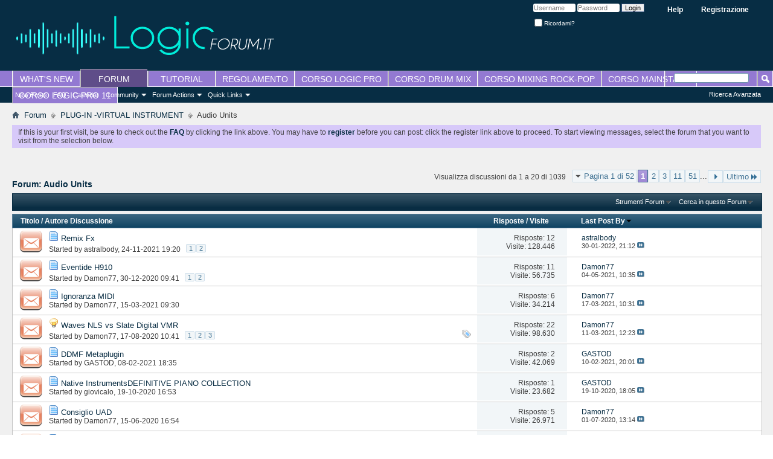

--- FILE ---
content_type: text/html; charset=ISO-8859-1
request_url: https://www.logicforum.it/vb/forumdisplay.php?173-Audio-Units&s=4f85131ad1d1e2a9bd04019ac188c1e3
body_size: 14507
content:
<!DOCTYPE html PUBLIC "-//W3C//DTD XHTML 1.0 Transitional//EN" "http://www.w3.org/TR/xhtml1/DTD/xhtml1-transitional.dtd">
<html xmlns="http://www.w3.org/1999/xhtml" xmlns:fb="http://www.facebook.com/2008/fbml" dir="ltr" lang="it" id="vbulletin_html">
<head>
	<meta http-equiv="Content-Type" content="text/html; charset=ISO-8859-1" />
<meta id="e_vb_meta_bburl" name="vb_meta_bburl" content="https://www.logicforum.it/vb" />
<base href="https://www.logicforum.it/vb/" /><!--[if IE]></base><![endif]-->
<meta name="generator" content="vBulletin 4.2.5" />

	<link rel="Shortcut Icon" href="favicon.ico" type="image/x-icon" />


		<meta name="keywords" content="Audio Units, logic forum, videocorsipro, tutorials, Logic Pro X, MainStage, Mastering, Mixing, Final Cut Pro" />
		<meta name="description" content="" />





<script type="text/javascript">
<!--
	if (typeof YAHOO === 'undefined') // Load ALL YUI Local
	{
		document.write('<script type="text/javascript" src="clientscript/yui/yuiloader-dom-event/yuiloader-dom-event.js?v=425"><\/script>');
		document.write('<script type="text/javascript" src="clientscript/yui/connection/connection-min.js?v=425"><\/script>');
		var yuipath = 'clientscript/yui';
		var yuicombopath = '';
		var remoteyui = false;
	}
	else	// Load Rest of YUI remotely (where possible)
	{
		var yuipath = 'clientscript/yui';
		var yuicombopath = '';
		var remoteyui = true;
		if (!yuicombopath)
		{
			document.write('<script type="text/javascript" src="clientscript/yui/connection/connection-min.js?v=425"><\/script>');
		}
	}
	var SESSIONURL = "s=5d4b33df6b8deccd54a6fbabad28f136&";
	var SECURITYTOKEN = "guest";
	var IMGDIR_MISC = "images/misc";
	var IMGDIR_BUTTON = "images/buttons";
	var vb_disable_ajax = parseInt("0", 10);
	var SIMPLEVERSION = "425";
	var BBURL = "https://www.logicforum.it/vb";
	var LOGGEDIN = 0 > 0 ? true : false;
	var THIS_SCRIPT = "forumdisplay";
	var RELPATH = "forumdisplay.php?173-Audio-Units";
	var PATHS = {
		forum : "",
		cms   : "",
		blog  : ""
	};
	var AJAXBASEURL = "https://www.logicforum.it:443/vb/";
// -->
</script>
<script type="text/javascript" src="https://www.logicforum.it/vb/clientscript/vbulletin-core.js?v=425"></script>





	<link rel="stylesheet" type="text/css" href="css.php?styleid=15&amp;langid=2&amp;d=1584877095&amp;td=ltr&amp;sheet=bbcode.css,editor.css,popupmenu.css,reset-fonts.css,vbulletin.css,vbulletin-chrome.css,vbulletin-formcontrols.css," />

	<!--[if lt IE 8]>
	<link rel="stylesheet" type="text/css" href="css.php?styleid=15&amp;langid=2&amp;d=1584877095&amp;td=ltr&amp;sheet=popupmenu-ie.css,vbulletin-ie.css,vbulletin-chrome-ie.css,vbulletin-formcontrols-ie.css,editor-ie.css" />
	<![endif]-->


	<title>Audio Units</title>
	
	<script type="text/javascript" src="clientscript/vbulletin_read_marker.js?v=425"></script>
	
	
		<link rel="stylesheet" type="text/css" href="css.php?styleid=15&amp;langid=2&amp;d=1584877095&amp;td=ltr&amp;sheet=toolsmenu.css,forumbits.css,forumdisplay.css,threadlist.css,options.css" />
	

	<!--[if lt IE 8]>
	<script type="text/javascript" src="clientscript/vbulletin-threadlist-ie.js?v=425"></script>
		<link rel="stylesheet" type="text/css" href="css.php?styleid=15&amp;langid=2&amp;d=1584877095&amp;td=ltr&amp;sheet=toolsmenu-ie.css,forumbits-ie.css,forumdisplay-ie.css,threadlist-ie.css,options-ie.css" />
	<![endif]-->
	<link rel="stylesheet" type="text/css" href="css.php?styleid=15&amp;langid=2&amp;d=1584877095&amp;td=ltr&amp;sheet=additional.css" />

</head>

<body>

<div class="above_body"> <!-- closing tag is in template navbar -->
<div id="header" class="floatcontainer doc_header">
	<div><a name="top" href="index.php?s=5d4b33df6b8deccd54a6fbabad28f136" class="logo-image"><img src="images/misc/Logoblu.png" alt="Logic Forum - Powered by vBulletin" /></a></div>
	<div id="toplinks" class="toplinks">
		
			<ul class="nouser">
			
				<li><a href="register.php?s=5d4b33df6b8deccd54a6fbabad28f136" rel="nofollow">Registrazione</a></li>
			
				<li><a rel="help" href="faq.php?s=5d4b33df6b8deccd54a6fbabad28f136">Help</a></li>
				<li>
			<script type="text/javascript" src="clientscript/vbulletin_md5.js?v=425"></script>
			<form id="navbar_loginform" action="login.php?s=5d4b33df6b8deccd54a6fbabad28f136&amp;do=login" method="post" onsubmit="md5hash(vb_login_password, vb_login_md5password, vb_login_md5password_utf, 0)">
				<fieldset id="logindetails" class="logindetails">
					<div>
						<div>
					<input type="text" class="textbox default-value" name="vb_login_username" id="navbar_username" size="10" accesskey="u" tabindex="101" value="Username" />
					<input type="password" class="textbox" tabindex="102" name="vb_login_password" id="navbar_password" size="10" />
					<input type="text" class="textbox default-value" tabindex="102" name="vb_login_password_hint" id="navbar_password_hint" size="10" value="Password" style="display:none;" />
					<input type="submit" class="loginbutton" tabindex="104" value="Login" title="Inserisci il tuo nome utente e la tua password negli appositi spazi. Se non possiedi un account clicca sul tasto 'registrazione' per creare un nuovo profilo." accesskey="s" />
						</div>
					</div>
				</fieldset>
				<div id="remember" class="remember">
					<label for="cb_cookieuser_navbar"><input type="checkbox" name="cookieuser" value="1" id="cb_cookieuser_navbar" class="cb_cookieuser_navbar" accesskey="c" tabindex="103" /> Ricordami?</label>
				</div>

				<input type="hidden" name="s" value="5d4b33df6b8deccd54a6fbabad28f136" />
				<input type="hidden" name="securitytoken" value="guest" />
				<input type="hidden" name="do" value="login" />
				<input type="hidden" name="vb_login_md5password" />
				<input type="hidden" name="vb_login_md5password_utf" />
			</form>
			<script type="text/javascript">
			YAHOO.util.Dom.setStyle('navbar_password_hint', "display", "inline");
			YAHOO.util.Dom.setStyle('navbar_password', "display", "none");
			vB_XHTML_Ready.subscribe(function()
			{
			//
				YAHOO.util.Event.on('navbar_username', "focus", navbar_username_focus);
				YAHOO.util.Event.on('navbar_username', "blur", navbar_username_blur);
				YAHOO.util.Event.on('navbar_password_hint', "focus", navbar_password_hint);
				YAHOO.util.Event.on('navbar_password', "blur", navbar_password);
			});
			
			function navbar_username_focus(e)
			{
			//
				var textbox = YAHOO.util.Event.getTarget(e);
				if (textbox.value == 'Username')
				{
				//
					textbox.value='';
					textbox.style.color='#000000';
				}
			}

			function navbar_username_blur(e)
			{
			//
				var textbox = YAHOO.util.Event.getTarget(e);
				if (textbox.value == '')
				{
				//
					textbox.value='Username';
					textbox.style.color='#777777';
				}
			}
			
			function navbar_password_hint(e)
			{
			//
				var textbox = YAHOO.util.Event.getTarget(e);
				
				YAHOO.util.Dom.setStyle('navbar_password_hint', "display", "none");
				YAHOO.util.Dom.setStyle('navbar_password', "display", "inline");
				YAHOO.util.Dom.get('navbar_password').focus();
			}

			function navbar_password(e)
			{
			//
				var textbox = YAHOO.util.Event.getTarget(e);
				
				if (textbox.value == '')
				{
					YAHOO.util.Dom.setStyle('navbar_password_hint', "display", "inline");
					YAHOO.util.Dom.setStyle('navbar_password', "display", "none");
				}
			}
			</script>
				</li>
				
					
				
			</ul>
		
	</div>
	<div class="ad_global_header">
		
		
	</div>
	<hr />
</div>

<div id="navbar" class="navbar">
	<ul id="navtabs" class="navtabs floatcontainer">
		
		
	
		<li  id="vbtab_whatsnew">
			<a class="navtab" href="activity.php?s=5d4b33df6b8deccd54a6fbabad28f136">WHAT'S NEW</a>
		</li>
		
		

	
		<li class="selected" id="vbtab_forum">
			<a class="navtab" href="forum.php?s=5d4b33df6b8deccd54a6fbabad28f136">FORUM</a>
		</li>
		
		
			<ul class="floatcontainer">
				
					
						
							<li id="vbflink_newposts"><a href="search.php?s=5d4b33df6b8deccd54a6fbabad28f136&amp;do=getnew&amp;contenttype=vBForum_Post">New Posts</a></li>
						
					
				
					
						
							<li id="vbflink_faq"><a href="faq.php?s=5d4b33df6b8deccd54a6fbabad28f136">FAQ</a></li>
						
					
				
					
						
							<li id="vbflink_calendar"><a href="calendar.php?s=5d4b33df6b8deccd54a6fbabad28f136">Calendar</a></li>
						
					
				
					
						<li class="popupmenu" id="vbmenu_community">
							<a href="javascript://" class="popupctrl">Community</a>
							<ul class="popupbody popuphover">
								
									<li id="vbclink_members"><a href="memberlist.php?s=5d4b33df6b8deccd54a6fbabad28f136">Member List</a></li>
								
							</ul>
						</li>
					
				
					
						<li class="popupmenu" id="vbmenu_actions">
							<a href="javascript://" class="popupctrl">Forum Actions</a>
							<ul class="popupbody popuphover">
								
									<li id="vbalink_mfr"><a href="forumdisplay.php?s=5d4b33df6b8deccd54a6fbabad28f136&amp;do=markread&amp;markreadhash=guest">Mark Forums Read</a></li>
								
							</ul>
						</li>
					
				
					
						<li class="popupmenu" id="vbmenu_qlinks">
							<a href="javascript://" class="popupctrl">Quick Links</a>
							<ul class="popupbody popuphover">
								
									<li id="vbqlink_posts"><a href="search.php?s=5d4b33df6b8deccd54a6fbabad28f136&amp;do=getdaily&amp;contenttype=vBForum_Post">Today's Posts</a></li>
								
									<li id="vbqlink_leaders"><a href="showgroups.php?s=5d4b33df6b8deccd54a6fbabad28f136">View Site Leaders</a></li>
								
							</ul>
						</li>
					
				
			</ul>
		

	
		<li  id="tab_mtk2_163">
			<a target="_blank" class="navtab" href="https://www.videocorsipro.it">TUTORIAL</a>
		</li>
		
		

	
		<li  id="tab_mtk2_948">
			<a class="navtab" href="/vb/showthread.php?44008-Regolamento&p=315990#post315990">REGOLAMENTO</a>
		</li>
		
		

	
		<li  id="tab_mtex_227">
			<a class="navtab" href="https://www.udemy.com/course/corso-di-logic-pro-11-la-produzione-di-una-song/?referralCode=">CORSO LOGIC PRO</a>
		</li>
		
		

	
		<li  id="tab_mji4_560">
			<a target="_blank" class="navtab" href="https://www.udemy.com/course/drum-mixing-il-missaggio-della-batteria-acustica/?referralCode=F2B57A46AF28B91865DC">CORSO DRUM MIX</a>
		</li>
		
		

	
		<li  id="tab_mzk2_601">
			<a target="_blank" class="navtab" href="https://www.videocorsipro.it/tutorials/55/Mixing-Rock-Pop">CORSO MIXING ROCK-POP</a>
		</li>
		
		

	
		<li  id="tab_ndq4_636">
			<a target="_blank" class="navtab" href="https://www.udemy.com/course/mainstage-per-gestire-le-tue-performance-live/?referralCode=55318CEB941C17925BB5">CORSO MAINSTAGE</a>
		</li>
		
		

	
		<li  id="tab_otc1_578">
			<a target="_blank" class="navtab" href="https://www.udemy.com/course/corso-di-logic-pro-11-la-produzione-di-una-song/?referralCode=">CORSO LOGIC PRO 11</a>
		</li>
		
		

		
	</ul>
	
		<div id="globalsearch" class="globalsearch">
			<form action="search.php?s=5d4b33df6b8deccd54a6fbabad28f136&amp;do=process" method="post" id="navbar_search" class="navbar_search">
				
				<input type="hidden" name="securitytoken" value="guest" />
				<input type="hidden" name="do" value="process" />
				<span class="textboxcontainer"><span><input type="text" value="" name="query" class="textbox" tabindex="99"/></span></span>
				<span class="buttoncontainer"><span><input type="image" class="searchbutton" src="images/buttons/search.png" name="submit" onclick="document.getElementById('navbar_search').submit;" tabindex="100"/></span></span>
			</form>
			<ul class="navbar_advanced_search">
				<li><a href="search.php?s=5d4b33df6b8deccd54a6fbabad28f136" accesskey="4">Ricerca Avanzata</a></li>
				
			</ul>
		</div>
	
</div>
</div><!-- closing div for above_body -->

<div class="body_wrapper">
<div id="breadcrumb" class="breadcrumb">
	<ul class="floatcontainer">
		<li class="navbithome"><a href="index.php?s=5d4b33df6b8deccd54a6fbabad28f136" accesskey="1"><img src="images/misc/navbit-home.png" alt="Home" /></a></li>
		
	<li class="navbit"><a href="index.php?s=5d4b33df6b8deccd54a6fbabad28f136">Forum</a></li>

	<li class="navbit"><a href="forumdisplay.php?150-PLUG-IN-VIRTUAL-INSTRUMENT&amp;s=5d4b33df6b8deccd54a6fbabad28f136">PLUG-IN -VIRTUAL INSTRUMENT</a></li>

		
	<li class="navbit lastnavbit"><span>Audio Units</span></li>

	</ul>
	<hr />
</div>





	<form action="profile.php?do=dismissnotice" method="post" id="notices" class="notices">
		<input type="hidden" name="do" value="dismissnotice" />
		<input type="hidden" name="s" value="s=5d4b33df6b8deccd54a6fbabad28f136&amp;" />
		<input type="hidden" name="securitytoken" value="guest" />
		<input type="hidden" id="dismiss_notice_hidden" name="dismiss_noticeid" value="" />
		<input type="hidden" name="url" value="" />
		<ol>
			<li class="restore" id="navbar_notice_2">
	
	If this is your first visit, be sure to
		check out the <a href="faq.php?s=5d4b33df6b8deccd54a6fbabad28f136" target="_blank"><b>FAQ</b></a> by clicking the
		link above. You may have to <a href="register.php?s=5d4b33df6b8deccd54a6fbabad28f136" target="_blank"><b>register</b></a>
		before you can post: click the register link above to proceed. To start viewing messages,
		select the forum that you want to visit from the selection below.
</li>
		</ol>
	</form>





<div id="above_threadlist" class="above_threadlist">

	
	<div class="threadpagenav">
		<form action="forumdisplay.php?173-Audio-Units/page51&amp;s=5d4b33df6b8deccd54a6fbabad28f136" method="get" class="pagination popupmenu nohovermenu">
<input type="hidden" name="f" value="173" /><input type="hidden" name="s" value="5d4b33df6b8deccd54a6fbabad28f136" />
	
		<span><a href="javascript://" class="popupctrl">Pagina 1 di 52</a></span>
		
		
		
		<span class="selected"><a href="javascript://" title="Visualizzazione risultati da 1 a 20 di 1.039">1</a></span><span><a href="forumdisplay.php?173-Audio-Units/page2&amp;s=5d4b33df6b8deccd54a6fbabad28f136" title="Visualizza risultati 21 a 40 di 1.039">2</a></span><span><a href="forumdisplay.php?173-Audio-Units/page3&amp;s=5d4b33df6b8deccd54a6fbabad28f136" title="Visualizza risultati 41 a 60 di 1.039">3</a></span><span><a href="forumdisplay.php?173-Audio-Units/page11&amp;s=5d4b33df6b8deccd54a6fbabad28f136" title="Visualizza risultati 201 a 220 di 1.039"><!--+10-->11</a></span><span><a href="forumdisplay.php?173-Audio-Units/page51&amp;s=5d4b33df6b8deccd54a6fbabad28f136" title="Visualizza risultati 1.001 a 1.020 di 1.039"><!--+50-->51</a></span>
		
		<span class="separator">...</span>
		
		
		<span class="prev_next"><a rel="next" href="forumdisplay.php?173-Audio-Units/page2&amp;s=5d4b33df6b8deccd54a6fbabad28f136" title="Pagina Successiva - Risultati 21 a 40 di 1.039"><img src="images/pagination/next-right.png" alt="Successivo" /></a></span>
		
		
		<span class="first_last"><a href="forumdisplay.php?173-Audio-Units/page52&amp;s=5d4b33df6b8deccd54a6fbabad28f136" title="Ultima Pagina - Risultati 1.021 a 1.039 di 1.039">Ultimo<img src="images/pagination/last-right.png" alt="Ultimo" /></a></span>
		
	
	<ul class="popupbody popuphover">
		<li class="formsubmit jumptopage"><label>Jump to page: <input type="text" name="page" size="4" /></label> <input type="submit" class="button" value="Vai" /></li>
	</ul>
</form>
		<div id="threadpagestats" class="threadpagestats">Visualizza discussioni da 1 a 20 di 1039</div>
	</div>
	
</div>
<div id="pagetitle" class="pagetitle">
	<h1>Forum: <span class="forumtitle">Audio Units</span></h1>
	
</div>

	
	<div id="above_threadlist_controls" class="above_threadlist_controls toolsmenu">
		<div>
		<ul class="popupgroup forumdisplaypopups" id="forumdisplaypopups">
			<li class="popupmenu nohovermenu" id="forumtools">
				<h6><a href="javascript://" class="popupctrl" rel="nofollow">Strumenti Forum</a></h6>
				<ul class="popupbody popuphover">
					
						<li>
							<a href="forumdisplay.php?s=5d4b33df6b8deccd54a6fbabad28f136&amp;do=markread&amp;f=173&amp;markreadhash=guest" rel="nofollow" onclick="return mark_forum_and_threads_read(173);">
								Segna Forum Come Letto
							</a>
						</li>
						
					<li><a href="forumdisplay.php?150-PLUG-IN-VIRTUAL-INSTRUMENT&amp;s=5d4b33df6b8deccd54a6fbabad28f136" rel="nofollow">Visualizza Forum Padre</a></li>
				</ul>
			</li>
                        
			<li class="popupmenu nohovermenu forumsearch menusearch" id="forumsearch">
				<h6><a href="javascript://" class="popupctrl">Cerca in questo Forum</a></h6>
				<form action="search.php?do=process" method="get">
				<ul class="popupbody popuphover">
					<li>
						<input type="text" class="searchbox" name="q" value="Search..." />
						<input type="submit" class="button" value="Cerca" />
					</li>
					<li class="formsubmit" id="popupsearch">
						<div class="submitoptions">
							<label><input type="radio" name="showposts" value="0" checked="checked" /> Visualizza Discussioni</label>
							<label><input type="radio" name="showposts" value="1" /> Visualizza Messaggi</label>
						</div>
						<div class="advancedsearchlink"><a href="search.php?s=5d4b33df6b8deccd54a6fbabad28f136&amp;search_type=1&amp;contenttype=vBForum_Post&amp;forumchoice[]=173" rel="nofollow">Ricerca Avanzata</a></div>

					</li>
				</ul>
				<input type="hidden" name="s" value="5d4b33df6b8deccd54a6fbabad28f136" />
				<input type="hidden" name="securitytoken" value="guest" />
				<input type="hidden" name="do" value="process" />
				<input type="hidden" name="contenttype" value="vBForum_Post" />
				<input type="hidden" name="forumchoice[]" value="173" />
				<input type="hidden" name="childforums" value="1" />
				<input type="hidden" name="exactname" value="1" />
				</form>
			</li>
			



		</ul>
			
		</div>
	</div>
	






<div id="threadlist" class="threadlist">
	<form id="thread_inlinemod_form" action="inlinemod.php?forumid=173" method="post">
		<h2 class="hidden">Discussioni nel Forum</h2>

		<div>
			<div class="threadlisthead table">
				<div>
				<span class="threadinfo">
					<span class="threadtitle">
						<a href="forumdisplay.php?173-Audio-Units&amp;s=5d4b33df6b8deccd54a6fbabad28f136&amp;sort=title&amp;order=asc" rel="nofollow">Titolo</a> /
						<a href="forumdisplay.php?173-Audio-Units&amp;s=5d4b33df6b8deccd54a6fbabad28f136&amp;sort=postusername&amp;order=asc" rel="nofollow">Autore Discussione</a>
					</span>
				</span>
				

					<span class="threadstats td"><a href="forumdisplay.php?173-Audio-Units&amp;s=5d4b33df6b8deccd54a6fbabad28f136&amp;sort=replycount&amp;order=desc" rel="nofollow">Risposte</a> / <a href="forumdisplay.php?173-Audio-Units&amp;s=5d4b33df6b8deccd54a6fbabad28f136&amp;sort=views&amp;order=desc" rel="nofollow">Visite</a></span>
					<span class="threadlastpost td"><a href="forumdisplay.php?173-Audio-Units&amp;s=5d4b33df6b8deccd54a6fbabad28f136&amp;sort=lastpost&amp;order=asc" rel="nofollow">Last Post By<img class="sortarrow" src="images/buttons/sortarrow-asc.png" alt="Inverti Ordine" border="0" /></a></span>
					
				
				</div>
			</div>

			
			
				<ol id="threads" class="threads">
					<li class="threadbit hot" id="thread_67481">
	<div class="rating0 nonsticky">
		<div class="threadinfo" title="Ciao a tutti. Ho un sacco di problemi sulle automazioni di questo multieffetto di Logic , a volte le legge e a volte no,  in alcuni casi smette di...">
			<!--  status icon block -->
			<a class="threadstatus" rel="vB::AJAX" ></a>

			<!-- title / author block -->
			<div class="inner">
				<h3 class="threadtitle">
                    	

                    
                            <img src="images/icons/icon1.png" alt="" border="0" />
                    

					
                                        
 					
                	<a class="title" href="showthread.php?67481-Remix-Fx&amp;s=5d4b33df6b8deccd54a6fbabad28f136" id="thread_title_67481">Remix Fx</a>
				</h3>

				<div class="threadmeta">				
					<div class="author">
												
						
							<span class="label">Started by&nbsp;<a href="member.php?14107-astralbody&amp;s=5d4b33df6b8deccd54a6fbabad28f136" class="username understate" title="Started by astralbody on 24-11-2021 19:20">astralbody</a>,&nbsp;24-11-2021&nbsp;19:20</span>
						
						
						
							<dl class="pagination" id="pagination_threadbit_67481">
								<dt class="label">2 Pagine <span class="separator">&bull;</span></dt>
								<dd>
									 <span><a href="showthread.php?67481-Remix-Fx&amp;s=5d4b33df6b8deccd54a6fbabad28f136">1</a></span> <span><a href="showthread.php?67481-Remix-Fx/page2&amp;s=5d4b33df6b8deccd54a6fbabad28f136">2</a></span>
									
								</dd>
							</dl>
						
						<!-- iconinfo -->
						<div class="threaddetails td">
							<div class="threaddetailicons">
								
								
								
								
								
								
							</div>
						</div>
					</div>
					
				</div>

			</div>
		</div>
		
		<!-- threadstats -->
		
		<ul class="threadstats td alt" title="">
			
				<li>Risposte:
					
						12
					
				</li>
				<li>Visite: 128.446</li>
			
			<li class="hidden">Valutazione0 / 5</li>
		</ul>
							
		<!-- lastpost -->
		<dl class="threadlastpost td">
		
			<dt class="lastpostby hidden">Last Post By</dt>
			<dd><div class="popupmenu memberaction">
	<a class="username offline popupctrl" href="member.php?14107-astralbody&amp;s=5d4b33df6b8deccd54a6fbabad28f136" title="astralbody è offline"><strong>astralbody</strong></a>
	<ul class="popupbody popuphover memberaction_body">
		<li class="left">
			<a href="member.php?14107-astralbody&amp;s=5d4b33df6b8deccd54a6fbabad28f136" class="siteicon_profile">
				Visualizza Profilo
			</a>
		</li>
		
		<li class="right">
			<a href="search.php?s=5d4b33df6b8deccd54a6fbabad28f136&amp;do=finduser&amp;userid=14107&amp;contenttype=vBForum_Post&amp;showposts=1" class="siteicon_forum" rel="nofollow">
				View Forum Posts
			</a>
		</li>
		
		
		<li class="left">
			<a href="private.php?s=5d4b33df6b8deccd54a6fbabad28f136&amp;do=newpm&amp;u=14107" class="siteicon_message" rel="nofollow">
				Messaggio Privato
			</a>
		</li>
		
		
		
		
		
		<li class="left">
			<a href="http://www.aldobergamasco.com" class="siteicon_homepage">
				Visit Homepage
			</a>
		</li>
		
		
		

		

		
		
	</ul>
</div></dd>
			<dd>30-01-2022, <span class="time">21:12</span>
			<a href="showthread.php?67481-Remix-Fx&amp;s=5d4b33df6b8deccd54a6fbabad28f136&amp;p=553695#post553695" class="lastpostdate understate" title="Vai all'ultimo messaggio"><img src="images/buttons/lastpost-right.png" alt="Vai all'ultimo messaggio" /></a>
			</dd>
		
		</dl>

		
		
		
		
	</div>
</li><li class="threadbit hot" id="thread_67408">
	<div class="rating0 nonsticky">
		<div class="threadinfo" title="Ciao a tutti, 
volevo prendere la versione software dell’Eventide H910 come da titolo, 
e volevo un consiglio. 
Dal sito Eventide è acquistabile per...">
			<!--  status icon block -->
			<a class="threadstatus" rel="vB::AJAX" ></a>

			<!-- title / author block -->
			<div class="inner">
				<h3 class="threadtitle">
                    	

                    
                            <img src="images/icons/icon1.png" alt="" border="0" />
                    

					
                                        
 					
                	<a class="title" href="showthread.php?67408-Eventide-H910&amp;s=5d4b33df6b8deccd54a6fbabad28f136" id="thread_title_67408">Eventide H910</a>
				</h3>

				<div class="threadmeta">				
					<div class="author">
												
						
							<span class="label">Started by&nbsp;<a href="member.php?15629-Damon77&amp;s=5d4b33df6b8deccd54a6fbabad28f136" class="username understate" title="Started by Damon77 on 30-12-2020 09:41">Damon77</a>,&nbsp;30-12-2020&nbsp;09:41</span>
						
						
						
							<dl class="pagination" id="pagination_threadbit_67408">
								<dt class="label">2 Pagine <span class="separator">&bull;</span></dt>
								<dd>
									 <span><a href="showthread.php?67408-Eventide-H910&amp;s=5d4b33df6b8deccd54a6fbabad28f136">1</a></span> <span><a href="showthread.php?67408-Eventide-H910/page2&amp;s=5d4b33df6b8deccd54a6fbabad28f136">2</a></span>
									
								</dd>
							</dl>
						
						<!-- iconinfo -->
						<div class="threaddetails td">
							<div class="threaddetailicons">
								
								
								
								
								
								
							</div>
						</div>
					</div>
					
				</div>

			</div>
		</div>
		
		<!-- threadstats -->
		
		<ul class="threadstats td alt" title="">
			
				<li>Risposte:
					
						11
					
				</li>
				<li>Visite: 56.735</li>
			
			<li class="hidden">Valutazione0 / 5</li>
		</ul>
							
		<!-- lastpost -->
		<dl class="threadlastpost td">
		
			<dt class="lastpostby hidden">Last Post By</dt>
			<dd><div class="popupmenu memberaction">
	<a class="username offline popupctrl" href="member.php?15629-Damon77&amp;s=5d4b33df6b8deccd54a6fbabad28f136" title="Damon77 è offline"><strong>Damon77</strong></a>
	<ul class="popupbody popuphover memberaction_body">
		<li class="left">
			<a href="member.php?15629-Damon77&amp;s=5d4b33df6b8deccd54a6fbabad28f136" class="siteicon_profile">
				Visualizza Profilo
			</a>
		</li>
		
		<li class="right">
			<a href="search.php?s=5d4b33df6b8deccd54a6fbabad28f136&amp;do=finduser&amp;userid=15629&amp;contenttype=vBForum_Post&amp;showposts=1" class="siteicon_forum" rel="nofollow">
				View Forum Posts
			</a>
		</li>
		
		
		<li class="left">
			<a href="private.php?s=5d4b33df6b8deccd54a6fbabad28f136&amp;do=newpm&amp;u=15629" class="siteicon_message" rel="nofollow">
				Messaggio Privato
			</a>
		</li>
		
		
		
		
		
		
		

		

		
		
	</ul>
</div></dd>
			<dd>04-05-2021, <span class="time">10:35</span>
			<a href="showthread.php?67408-Eventide-H910&amp;s=5d4b33df6b8deccd54a6fbabad28f136&amp;p=553507#post553507" class="lastpostdate understate" title="Vai all'ultimo messaggio"><img src="images/buttons/lastpost-right.png" alt="Vai all'ultimo messaggio" /></a>
			</dd>
		
		</dl>

		
		
		
		
	</div>
</li><li class="threadbit hot" id="thread_67440">
	<div class="rating0 nonsticky">
		<div class="threadinfo" title="Buondì, 
ho da poco acquistato il il controller virtuale per chitarra elettrica Wedge Matcha, 
e l'ho cominciato a sperimentare con i miei guitar amp...">
			<!--  status icon block -->
			<a class="threadstatus" rel="vB::AJAX" ></a>

			<!-- title / author block -->
			<div class="inner">
				<h3 class="threadtitle">
                    	

                    
                            <img src="images/icons/icon1.png" alt="" border="0" />
                    

					
                                        
 					
                	<a class="title" href="showthread.php?67440-Ignoranza-MIDI&amp;s=5d4b33df6b8deccd54a6fbabad28f136" id="thread_title_67440">Ignoranza MIDI</a>
				</h3>

				<div class="threadmeta">				
					<div class="author">
												
						
							<span class="label">Started by&nbsp;<a href="member.php?15629-Damon77&amp;s=5d4b33df6b8deccd54a6fbabad28f136" class="username understate" title="Started by Damon77 on 15-03-2021 09:30">Damon77</a>,&nbsp;15-03-2021&nbsp;09:30</span>
						
						
						
						<!-- iconinfo -->
						<div class="threaddetails td">
							<div class="threaddetailicons">
								
								
								
								
								
								
							</div>
						</div>
					</div>
					
				</div>

			</div>
		</div>
		
		<!-- threadstats -->
		
		<ul class="threadstats td alt" title="">
			
				<li>Risposte:
					
						6
					
				</li>
				<li>Visite: 34.214</li>
			
			<li class="hidden">Valutazione0 / 5</li>
		</ul>
							
		<!-- lastpost -->
		<dl class="threadlastpost td">
		
			<dt class="lastpostby hidden">Last Post By</dt>
			<dd><div class="popupmenu memberaction">
	<a class="username offline popupctrl" href="member.php?15629-Damon77&amp;s=5d4b33df6b8deccd54a6fbabad28f136" title="Damon77 è offline"><strong>Damon77</strong></a>
	<ul class="popupbody popuphover memberaction_body">
		<li class="left">
			<a href="member.php?15629-Damon77&amp;s=5d4b33df6b8deccd54a6fbabad28f136" class="siteicon_profile">
				Visualizza Profilo
			</a>
		</li>
		
		<li class="right">
			<a href="search.php?s=5d4b33df6b8deccd54a6fbabad28f136&amp;do=finduser&amp;userid=15629&amp;contenttype=vBForum_Post&amp;showposts=1" class="siteicon_forum" rel="nofollow">
				View Forum Posts
			</a>
		</li>
		
		
		<li class="left">
			<a href="private.php?s=5d4b33df6b8deccd54a6fbabad28f136&amp;do=newpm&amp;u=15629" class="siteicon_message" rel="nofollow">
				Messaggio Privato
			</a>
		</li>
		
		
		
		
		
		
		

		

		
		
	</ul>
</div></dd>
			<dd>17-03-2021, <span class="time">10:31</span>
			<a href="showthread.php?67440-Ignoranza-MIDI&amp;s=5d4b33df6b8deccd54a6fbabad28f136&amp;p=553433#post553433" class="lastpostdate understate" title="Vai all'ultimo messaggio"><img src="images/buttons/lastpost-right.png" alt="Vai all'ultimo messaggio" /></a>
			</dd>
		
		</dl>

		
		
		
		
	</div>
</li><li class="threadbit hot" id="thread_67362">
	<div class="rating0 nonsticky">
		<div class="threadinfo" title="Buondì a tutti (si fa per dire visto che questa stanza è dormiente da un sacco, :-) ) 
Come da titolo, avete consigli? 
Ho provato Waves NLS e mi...">
			<!--  status icon block -->
			<a class="threadstatus" rel="vB::AJAX" ></a>

			<!-- title / author block -->
			<div class="inner">
				<h3 class="threadtitle">
                    	

                    
                            <img src="images/icons/icon3.png" alt="Lightbulb" border="0" />
                    

					
                                        
 					
                	<a class="title" href="showthread.php?67362-Waves-NLS-vs-Slate-Digital-VMR&amp;s=5d4b33df6b8deccd54a6fbabad28f136" id="thread_title_67362">Waves NLS vs Slate Digital VMR</a>
				</h3>

				<div class="threadmeta">				
					<div class="author">
												
						
							<span class="label">Started by&nbsp;<a href="member.php?15629-Damon77&amp;s=5d4b33df6b8deccd54a6fbabad28f136" class="username understate" title="Started by Damon77 on 17-08-2020 10:41">Damon77</a>,&nbsp;17-08-2020&nbsp;10:41</span>
						
						
						
							<dl class="pagination" id="pagination_threadbit_67362">
								<dt class="label">3 Pagine <span class="separator">&bull;</span></dt>
								<dd>
									 <span><a href="showthread.php?67362-Waves-NLS-vs-Slate-Digital-VMR&amp;s=5d4b33df6b8deccd54a6fbabad28f136">1</a></span> <span><a href="showthread.php?67362-Waves-NLS-vs-Slate-Digital-VMR/page2&amp;s=5d4b33df6b8deccd54a6fbabad28f136">2</a></span> <span><a href="showthread.php?67362-Waves-NLS-vs-Slate-Digital-VMR/page3&amp;s=5d4b33df6b8deccd54a6fbabad28f136">3</a></span>
									
								</dd>
							</dl>
						
						<!-- iconinfo -->
						<div class="threaddetails td">
							<div class="threaddetailicons">
								
									<img src="images/misc/tag.png" alt="nls, slatedigital, vmr, waves" />
								
								
								
								
								
								
							</div>
						</div>
					</div>
					
				</div>

			</div>
		</div>
		
		<!-- threadstats -->
		
		<ul class="threadstats td alt" title="">
			
				<li>Risposte:
					
						22
					
				</li>
				<li>Visite: 98.630</li>
			
			<li class="hidden">Valutazione0 / 5</li>
		</ul>
							
		<!-- lastpost -->
		<dl class="threadlastpost td">
		
			<dt class="lastpostby hidden">Last Post By</dt>
			<dd><div class="popupmenu memberaction">
	<a class="username offline popupctrl" href="member.php?15629-Damon77&amp;s=5d4b33df6b8deccd54a6fbabad28f136" title="Damon77 è offline"><strong>Damon77</strong></a>
	<ul class="popupbody popuphover memberaction_body">
		<li class="left">
			<a href="member.php?15629-Damon77&amp;s=5d4b33df6b8deccd54a6fbabad28f136" class="siteicon_profile">
				Visualizza Profilo
			</a>
		</li>
		
		<li class="right">
			<a href="search.php?s=5d4b33df6b8deccd54a6fbabad28f136&amp;do=finduser&amp;userid=15629&amp;contenttype=vBForum_Post&amp;showposts=1" class="siteicon_forum" rel="nofollow">
				View Forum Posts
			</a>
		</li>
		
		
		<li class="left">
			<a href="private.php?s=5d4b33df6b8deccd54a6fbabad28f136&amp;do=newpm&amp;u=15629" class="siteicon_message" rel="nofollow">
				Messaggio Privato
			</a>
		</li>
		
		
		
		
		
		
		

		

		
		
	</ul>
</div></dd>
			<dd>11-03-2021, <span class="time">12:23</span>
			<a href="showthread.php?67362-Waves-NLS-vs-Slate-Digital-VMR&amp;s=5d4b33df6b8deccd54a6fbabad28f136&amp;p=553411#post553411" class="lastpostdate understate" title="Vai all'ultimo messaggio"><img src="images/buttons/lastpost-right.png" alt="Vai all'ultimo messaggio" /></a>
			</dd>
		
		</dl>

		
		
		
		
	</div>
</li><li class="threadbit hot" id="thread_67426">
	<div class="rating0 nonsticky">
		<div class="threadinfo" title="Raga, da provare assolutamente &#279; fantastico! 
 
https://ddmf.eu/metaplugin-chainer-vst-au-rtas-aax-wrapper/">
			<!--  status icon block -->
			<a class="threadstatus" rel="vB::AJAX" ></a>

			<!-- title / author block -->
			<div class="inner">
				<h3 class="threadtitle">
                    	

                    
                            <img src="images/icons/icon1.png" alt="" border="0" />
                    

					
                                        
 					
                	<a class="title" href="showthread.php?67426-DDMF-Metaplugin&amp;s=5d4b33df6b8deccd54a6fbabad28f136" id="thread_title_67426">DDMF Metaplugin</a>
				</h3>

				<div class="threadmeta">				
					<div class="author">
												
						
							<span class="label">Started by&nbsp;<a href="member.php?15919-GASTOD&amp;s=5d4b33df6b8deccd54a6fbabad28f136" class="username understate" title="Started by GASTOD on 08-02-2021 18:35">GASTOD</a>,&nbsp;08-02-2021&nbsp;18:35</span>
						
						
						
						<!-- iconinfo -->
						<div class="threaddetails td">
							<div class="threaddetailicons">
								
								
								
								
								
								
							</div>
						</div>
					</div>
					
				</div>

			</div>
		</div>
		
		<!-- threadstats -->
		
		<ul class="threadstats td alt" title="">
			
				<li>Risposte:
					
						2
					
				</li>
				<li>Visite: 42.069</li>
			
			<li class="hidden">Valutazione0 / 5</li>
		</ul>
							
		<!-- lastpost -->
		<dl class="threadlastpost td">
		
			<dt class="lastpostby hidden">Last Post By</dt>
			<dd><div class="popupmenu memberaction">
	<a class="username offline popupctrl" href="member.php?15919-GASTOD&amp;s=5d4b33df6b8deccd54a6fbabad28f136" title="GASTOD è offline"><strong>GASTOD</strong></a>
	<ul class="popupbody popuphover memberaction_body">
		<li class="left">
			<a href="member.php?15919-GASTOD&amp;s=5d4b33df6b8deccd54a6fbabad28f136" class="siteicon_profile">
				Visualizza Profilo
			</a>
		</li>
		
		<li class="right">
			<a href="search.php?s=5d4b33df6b8deccd54a6fbabad28f136&amp;do=finduser&amp;userid=15919&amp;contenttype=vBForum_Post&amp;showposts=1" class="siteicon_forum" rel="nofollow">
				View Forum Posts
			</a>
		</li>
		
		
		<li class="left">
			<a href="private.php?s=5d4b33df6b8deccd54a6fbabad28f136&amp;do=newpm&amp;u=15919" class="siteicon_message" rel="nofollow">
				Messaggio Privato
			</a>
		</li>
		
		
		
		
		
		
		

		

		
		
	</ul>
</div></dd>
			<dd>10-02-2021, <span class="time">20:01</span>
			<a href="showthread.php?67426-DDMF-Metaplugin&amp;s=5d4b33df6b8deccd54a6fbabad28f136&amp;p=553319#post553319" class="lastpostdate understate" title="Vai all'ultimo messaggio"><img src="images/buttons/lastpost-right.png" alt="Vai all'ultimo messaggio" /></a>
			</dd>
		
		</dl>

		
		
		
		
	</div>
</li><li class="threadbit hot" id="thread_67382">
	<div class="rating0 nonsticky">
		<div class="threadinfo" title="Utilizzo  Logic Pro X e sto cercando dei pianoforti realistici; stavo pensando di acquistare il pacchetto DEFINITIVE PIANO COLLECTION di Native...">
			<!--  status icon block -->
			<a class="threadstatus" rel="vB::AJAX" ></a>

			<!-- title / author block -->
			<div class="inner">
				<h3 class="threadtitle">
                    	

                    
                            <img src="images/icons/icon1.png" alt="" border="0" />
                    

					
                                        
 					
                	<a class="title" href="showthread.php?67382-Native-InstrumentsDEFINITIVE-PIANO-COLLECTION&amp;s=5d4b33df6b8deccd54a6fbabad28f136" id="thread_title_67382">Native InstrumentsDEFINITIVE PIANO COLLECTION</a>
				</h3>

				<div class="threadmeta">				
					<div class="author">
												
						
							<span class="label">Started by&nbsp;<a href="member.php?35286-giovicalo&amp;s=5d4b33df6b8deccd54a6fbabad28f136" class="username understate" title="Started by giovicalo on 19-10-2020 16:53">giovicalo</a>,&nbsp;19-10-2020&nbsp;16:53</span>
						
						
						
						<!-- iconinfo -->
						<div class="threaddetails td">
							<div class="threaddetailicons">
								
								
								
								
								
								
							</div>
						</div>
					</div>
					
				</div>

			</div>
		</div>
		
		<!-- threadstats -->
		
		<ul class="threadstats td alt" title="">
			
				<li>Risposte:
					
						1
					
				</li>
				<li>Visite: 23.682</li>
			
			<li class="hidden">Valutazione0 / 5</li>
		</ul>
							
		<!-- lastpost -->
		<dl class="threadlastpost td">
		
			<dt class="lastpostby hidden">Last Post By</dt>
			<dd><div class="popupmenu memberaction">
	<a class="username offline popupctrl" href="member.php?15919-GASTOD&amp;s=5d4b33df6b8deccd54a6fbabad28f136" title="GASTOD è offline"><strong>GASTOD</strong></a>
	<ul class="popupbody popuphover memberaction_body">
		<li class="left">
			<a href="member.php?15919-GASTOD&amp;s=5d4b33df6b8deccd54a6fbabad28f136" class="siteicon_profile">
				Visualizza Profilo
			</a>
		</li>
		
		<li class="right">
			<a href="search.php?s=5d4b33df6b8deccd54a6fbabad28f136&amp;do=finduser&amp;userid=15919&amp;contenttype=vBForum_Post&amp;showposts=1" class="siteicon_forum" rel="nofollow">
				View Forum Posts
			</a>
		</li>
		
		
		<li class="left">
			<a href="private.php?s=5d4b33df6b8deccd54a6fbabad28f136&amp;do=newpm&amp;u=15919" class="siteicon_message" rel="nofollow">
				Messaggio Privato
			</a>
		</li>
		
		
		
		
		
		
		

		

		
		
	</ul>
</div></dd>
			<dd>19-10-2020, <span class="time">18:05</span>
			<a href="showthread.php?67382-Native-InstrumentsDEFINITIVE-PIANO-COLLECTION&amp;s=5d4b33df6b8deccd54a6fbabad28f136&amp;p=553044#post553044" class="lastpostdate understate" title="Vai all'ultimo messaggio"><img src="images/buttons/lastpost-right.png" alt="Vai all'ultimo messaggio" /></a>
			</dd>
		
		</dl>

		
		
		
		
	</div>
</li><li class="threadbit hot" id="thread_67351">
	<div class="rating0 nonsticky">
		<div class="threadinfo" title="Ciao a tutti, 
volevo approfittare degli sconti di giugno per prendere qualche bel plug UAD, 
e volevo chiedere qualche consiglio. 
Mi ingolosisce...">
			<!--  status icon block -->
			<a class="threadstatus" rel="vB::AJAX" ></a>

			<!-- title / author block -->
			<div class="inner">
				<h3 class="threadtitle">
                    	

                    
                            <img src="images/icons/icon1.png" alt="" border="0" />
                    

					
                                        
 					
                	<a class="title" href="showthread.php?67351-Consiglio-UAD&amp;s=5d4b33df6b8deccd54a6fbabad28f136" id="thread_title_67351">Consiglio UAD</a>
				</h3>

				<div class="threadmeta">				
					<div class="author">
												
						
							<span class="label">Started by&nbsp;<a href="member.php?15629-Damon77&amp;s=5d4b33df6b8deccd54a6fbabad28f136" class="username understate" title="Started by Damon77 on 15-06-2020 16:54">Damon77</a>,&nbsp;15-06-2020&nbsp;16:54</span>
						
						
						
						<!-- iconinfo -->
						<div class="threaddetails td">
							<div class="threaddetailicons">
								
								
								
								
								
								
							</div>
						</div>
					</div>
					
				</div>

			</div>
		</div>
		
		<!-- threadstats -->
		
		<ul class="threadstats td alt" title="">
			
				<li>Risposte:
					
						5
					
				</li>
				<li>Visite: 26.971</li>
			
			<li class="hidden">Valutazione0 / 5</li>
		</ul>
							
		<!-- lastpost -->
		<dl class="threadlastpost td">
		
			<dt class="lastpostby hidden">Last Post By</dt>
			<dd><div class="popupmenu memberaction">
	<a class="username offline popupctrl" href="member.php?15629-Damon77&amp;s=5d4b33df6b8deccd54a6fbabad28f136" title="Damon77 è offline"><strong>Damon77</strong></a>
	<ul class="popupbody popuphover memberaction_body">
		<li class="left">
			<a href="member.php?15629-Damon77&amp;s=5d4b33df6b8deccd54a6fbabad28f136" class="siteicon_profile">
				Visualizza Profilo
			</a>
		</li>
		
		<li class="right">
			<a href="search.php?s=5d4b33df6b8deccd54a6fbabad28f136&amp;do=finduser&amp;userid=15629&amp;contenttype=vBForum_Post&amp;showposts=1" class="siteicon_forum" rel="nofollow">
				View Forum Posts
			</a>
		</li>
		
		
		<li class="left">
			<a href="private.php?s=5d4b33df6b8deccd54a6fbabad28f136&amp;do=newpm&amp;u=15629" class="siteicon_message" rel="nofollow">
				Messaggio Privato
			</a>
		</li>
		
		
		
		
		
		
		

		

		
		
	</ul>
</div></dd>
			<dd>01-07-2020, <span class="time">13:14</span>
			<a href="showthread.php?67351-Consiglio-UAD&amp;s=5d4b33df6b8deccd54a6fbabad28f136&amp;p=552879#post552879" class="lastpostdate understate" title="Vai all'ultimo messaggio"><img src="images/buttons/lastpost-right.png" alt="Vai all'ultimo messaggio" /></a>
			</dd>
		
		</dl>

		
		
		
		
	</div>
</li><li class="threadbit hot" id="thread_67147">
	<div class="rating0 nonsticky">
		<div class="threadinfo" title="Qui https://harrisonconsoles.com/site/mixbus-v5-tame.html">
			<!--  status icon block -->
			<a class="threadstatus" rel="vB::AJAX" ></a>

			<!-- title / author block -->
			<div class="inner">
				<h3 class="threadtitle">
                    	

                    
                            <img src="images/icons/icon1.png" alt="" border="0" />
                    

					
                                        
 					
                	<a class="title" href="showthread.php?67147-Mixbus-Harrison-in-offerta&amp;s=5d4b33df6b8deccd54a6fbabad28f136" id="thread_title_67147">Mixbus Harrison in offerta</a>
				</h3>

				<div class="threadmeta">				
					<div class="author">
												
						
							<span class="label">Started by&nbsp;<a href="member.php?15919-GASTOD&amp;s=5d4b33df6b8deccd54a6fbabad28f136" class="username understate" title="Started by GASTOD on 13-03-2019 20:07">GASTOD</a>,&nbsp;13-03-2019&nbsp;20:07</span>
						
						
						
						<!-- iconinfo -->
						<div class="threaddetails td">
							<div class="threaddetailicons">
								
								
								
								
								
								
							</div>
						</div>
					</div>
					
				</div>

			</div>
		</div>
		
		<!-- threadstats -->
		
		<ul class="threadstats td alt" title="">
			
				<li>Risposte:
					
						0
					
				</li>
				<li>Visite: 143.902</li>
			
			<li class="hidden">Valutazione0 / 5</li>
		</ul>
							
		<!-- lastpost -->
		<dl class="threadlastpost td">
		
			<dt class="lastpostby hidden">Last Post By</dt>
			<dd><div class="popupmenu memberaction">
	<a class="username offline popupctrl" href="member.php?15919-GASTOD&amp;s=5d4b33df6b8deccd54a6fbabad28f136" title="GASTOD è offline"><strong>GASTOD</strong></a>
	<ul class="popupbody popuphover memberaction_body">
		<li class="left">
			<a href="member.php?15919-GASTOD&amp;s=5d4b33df6b8deccd54a6fbabad28f136" class="siteicon_profile">
				Visualizza Profilo
			</a>
		</li>
		
		<li class="right">
			<a href="search.php?s=5d4b33df6b8deccd54a6fbabad28f136&amp;do=finduser&amp;userid=15919&amp;contenttype=vBForum_Post&amp;showposts=1" class="siteicon_forum" rel="nofollow">
				View Forum Posts
			</a>
		</li>
		
		
		<li class="left">
			<a href="private.php?s=5d4b33df6b8deccd54a6fbabad28f136&amp;do=newpm&amp;u=15919" class="siteicon_message" rel="nofollow">
				Messaggio Privato
			</a>
		</li>
		
		
		
		
		
		
		

		

		
		
	</ul>
</div></dd>
			<dd>13-03-2019, <span class="time">20:07</span>
			<a href="showthread.php?67147-Mixbus-Harrison-in-offerta&amp;s=5d4b33df6b8deccd54a6fbabad28f136&amp;p=551844#post551844" class="lastpostdate understate" title="Vai all'ultimo messaggio"><img src="images/buttons/lastpost-right.png" alt="Vai all'ultimo messaggio" /></a>
			</dd>
		
		</dl>

		
		
		
		
	</div>
</li><li class="threadbit hot" id="thread_67121">
	<div class="rating0 nonsticky">
		<div class="threadinfo" title="Buonasera a tutti e Buon Anno Nuovo :) 
 
Scrivo dopo tanto e approfitto per salutare tutti. 
Mi ritrovo con un problema che spero mi aiuterete a...">
			<!--  status icon block -->
			<a class="threadstatus" rel="vB::AJAX" ></a>

			<!-- title / author block -->
			<div class="inner">
				<h3 class="threadtitle">
                    	

                    
                            <img src="images/icons/icon1.png" alt="" border="0" />
                    

					
                                        
 					
                	<a class="title" href="showthread.php?67121-linplug-in-liquidazione&amp;s=5d4b33df6b8deccd54a6fbabad28f136" id="thread_title_67121">linplug - in liquidazione -</a>
				</h3>

				<div class="threadmeta">				
					<div class="author">
												
						
							<span class="label">Started by&nbsp;<a href="member.php?15484-highpass&amp;s=5d4b33df6b8deccd54a6fbabad28f136" class="username understate" title="Started by highpass on 02-01-2019 20:58">highpass</a>,&nbsp;02-01-2019&nbsp;20:58</span>
						
						
						
						<!-- iconinfo -->
						<div class="threaddetails td">
							<div class="threaddetailicons">
								
								
								
								
								
								
							</div>
						</div>
					</div>
					
				</div>

			</div>
		</div>
		
		<!-- threadstats -->
		
		<ul class="threadstats td alt" title="">
			
				<li>Risposte:
					
						4
					
				</li>
				<li>Visite: 22.394</li>
			
			<li class="hidden">Valutazione0 / 5</li>
		</ul>
							
		<!-- lastpost -->
		<dl class="threadlastpost td">
		
			<dt class="lastpostby hidden">Last Post By</dt>
			<dd><div class="popupmenu memberaction">
	<a class="username offline popupctrl" href="member.php?15484-highpass&amp;s=5d4b33df6b8deccd54a6fbabad28f136" title="highpass è offline"><strong>highpass</strong></a>
	<ul class="popupbody popuphover memberaction_body">
		<li class="left">
			<a href="member.php?15484-highpass&amp;s=5d4b33df6b8deccd54a6fbabad28f136" class="siteicon_profile">
				Visualizza Profilo
			</a>
		</li>
		
		<li class="right">
			<a href="search.php?s=5d4b33df6b8deccd54a6fbabad28f136&amp;do=finduser&amp;userid=15484&amp;contenttype=vBForum_Post&amp;showposts=1" class="siteicon_forum" rel="nofollow">
				View Forum Posts
			</a>
		</li>
		
		
		<li class="left">
			<a href="private.php?s=5d4b33df6b8deccd54a6fbabad28f136&amp;do=newpm&amp;u=15484" class="siteicon_message" rel="nofollow">
				Messaggio Privato
			</a>
		</li>
		
		
		
		
		
		<li class="left">
			<a href="http://www.myspace.com/adamqplanet" class="siteicon_homepage">
				Visit Homepage
			</a>
		</li>
		
		
		

		

		
		
	</ul>
</div></dd>
			<dd>02-01-2019, <span class="time">21:35</span>
			<a href="showthread.php?67121-linplug-in-liquidazione&amp;s=5d4b33df6b8deccd54a6fbabad28f136&amp;p=551707#post551707" class="lastpostdate understate" title="Vai all'ultimo messaggio"><img src="images/buttons/lastpost-right.png" alt="Vai all'ultimo messaggio" /></a>
			</dd>
		
		</dl>

		
		
		
		
	</div>
</li><li class="threadbit hot" id="thread_67026">
	<div class="rating0 nonsticky">
		<div class="threadinfo" title="Salve, 
La mia domanda è: 
Con un iMac come il mio (in firma) è meglio tenere le librerie nell'hard disk interno (2TB 7200rpm) oppure c'è un modo per...">
			<!--  status icon block -->
			<a class="threadstatus" rel="vB::AJAX" ></a>

			<!-- title / author block -->
			<div class="inner">
				<h3 class="threadtitle">
                    	

                    
                            <img src="images/icons/icon1.png" alt="" border="0" />
                    

					
                                        
 					
                	<a class="title" href="showthread.php?67026-Locazione-librerie&amp;s=5d4b33df6b8deccd54a6fbabad28f136" id="thread_title_67026">Locazione librerie</a>
				</h3>

				<div class="threadmeta">				
					<div class="author">
												
						
							<span class="label">Started by&nbsp;<a href="member.php?23657-CrosMc&amp;s=5d4b33df6b8deccd54a6fbabad28f136" class="username understate" title="Started by CrosMc on 09-03-2018 01:42">CrosMc</a>,&nbsp;09-03-2018&nbsp;01:42</span>
						
						
						
						<!-- iconinfo -->
						<div class="threaddetails td">
							<div class="threaddetailicons">
								
								
								
								
								
								
							</div>
						</div>
					</div>
					
				</div>

			</div>
		</div>
		
		<!-- threadstats -->
		
		<ul class="threadstats td alt" title="">
			
				<li>Risposte:
					
						3
					
				</li>
				<li>Visite: 98.770</li>
			
			<li class="hidden">Valutazione0 / 5</li>
		</ul>
							
		<!-- lastpost -->
		<dl class="threadlastpost td">
		
			<dt class="lastpostby hidden">Last Post By</dt>
			<dd><div class="popupmenu memberaction">
	<a class="username offline popupctrl" href="member.php?1-webmaster&amp;s=5d4b33df6b8deccd54a6fbabad28f136" title="webmaster è offline"><strong>webmaster</strong></a>
	<ul class="popupbody popuphover memberaction_body">
		<li class="left">
			<a href="member.php?1-webmaster&amp;s=5d4b33df6b8deccd54a6fbabad28f136" class="siteicon_profile">
				Visualizza Profilo
			</a>
		</li>
		
		<li class="right">
			<a href="search.php?s=5d4b33df6b8deccd54a6fbabad28f136&amp;do=finduser&amp;userid=1&amp;contenttype=vBForum_Post&amp;showposts=1" class="siteicon_forum" rel="nofollow">
				View Forum Posts
			</a>
		</li>
		
		
		<li class="left">
			<a href="private.php?s=5d4b33df6b8deccd54a6fbabad28f136&amp;do=newpm&amp;u=1" class="siteicon_message" rel="nofollow">
				Messaggio Privato
			</a>
		</li>
		
		
		
		
		
		<li class="left">
			<a href="https://www.videocorsipro.it" class="siteicon_homepage">
				Visit Homepage
			</a>
		</li>
		
		
		

		

		
		
	</ul>
</div></dd>
			<dd>29-03-2018, <span class="time">12:17</span>
			<a href="showthread.php?67026-Locazione-librerie&amp;s=5d4b33df6b8deccd54a6fbabad28f136&amp;p=551154#post551154" class="lastpostdate understate" title="Vai all'ultimo messaggio"><img src="images/buttons/lastpost-right.png" alt="Vai all'ultimo messaggio" /></a>
			</dd>
		
		</dl>

		
		
		
		
	</div>
</li><li class="threadbit hot" id="thread_67028">
	<div class="rating0 nonsticky">
		<div class="threadinfo" title="Salve a tutti,vorrei approccioarmi ad Ableton Live,continuando naturalmente ad utilizzare Logic. 
Sapete se Live vede i plugin in formato Au,quindi...">
			<!--  status icon block -->
			<a class="threadstatus" rel="vB::AJAX" ></a>

			<!-- title / author block -->
			<div class="inner">
				<h3 class="threadtitle">
                    	

                    
                            <img src="images/icons/icon1.png" alt="" border="0" />
                    

					
                                        
 					
                	<a class="title" href="showthread.php?67028-Au-su-Ableton-Live&amp;s=5d4b33df6b8deccd54a6fbabad28f136" id="thread_title_67028">Au su Ableton Live</a>
				</h3>

				<div class="threadmeta">				
					<div class="author">
												
						
							<span class="label">Started by&nbsp;<a href="member.php?23744-Agopil8&amp;s=5d4b33df6b8deccd54a6fbabad28f136" class="username understate" title="Started by Agopil8 on 17-03-2018 20:59">Agopil8</a>,&nbsp;17-03-2018&nbsp;20:59</span>
						
						
						
						<!-- iconinfo -->
						<div class="threaddetails td">
							<div class="threaddetailicons">
								
								
								
								
								
								
							</div>
						</div>
					</div>
					
				</div>

			</div>
		</div>
		
		<!-- threadstats -->
		
		<ul class="threadstats td alt" title="">
			
				<li>Risposte:
					
						2
					
				</li>
				<li>Visite: 31.639</li>
			
			<li class="hidden">Valutazione0 / 5</li>
		</ul>
							
		<!-- lastpost -->
		<dl class="threadlastpost td">
		
			<dt class="lastpostby hidden">Last Post By</dt>
			<dd><div class="popupmenu memberaction">
	<a class="username offline popupctrl" href="member.php?23744-Agopil8&amp;s=5d4b33df6b8deccd54a6fbabad28f136" title="Agopil8 è offline"><strong>Agopil8</strong></a>
	<ul class="popupbody popuphover memberaction_body">
		<li class="left">
			<a href="member.php?23744-Agopil8&amp;s=5d4b33df6b8deccd54a6fbabad28f136" class="siteicon_profile">
				Visualizza Profilo
			</a>
		</li>
		
		<li class="right">
			<a href="search.php?s=5d4b33df6b8deccd54a6fbabad28f136&amp;do=finduser&amp;userid=23744&amp;contenttype=vBForum_Post&amp;showposts=1" class="siteicon_forum" rel="nofollow">
				View Forum Posts
			</a>
		</li>
		
		
		<li class="left">
			<a href="private.php?s=5d4b33df6b8deccd54a6fbabad28f136&amp;do=newpm&amp;u=23744" class="siteicon_message" rel="nofollow">
				Messaggio Privato
			</a>
		</li>
		
		
		
		
		
		
		

		

		
		
	</ul>
</div></dd>
			<dd>18-03-2018, <span class="time">14:14</span>
			<a href="showthread.php?67028-Au-su-Ableton-Live&amp;s=5d4b33df6b8deccd54a6fbabad28f136&amp;p=551131#post551131" class="lastpostdate understate" title="Vai all'ultimo messaggio"><img src="images/buttons/lastpost-right.png" alt="Vai all'ultimo messaggio" /></a>
			</dd>
		
		</dl>

		
		
		
		
	</div>
</li><li class="threadbit hot" id="thread_67001">
	<div class="rating0 nonsticky">
		<div class="threadinfo" title="Ciao 
ho appena riformattato mac e siccome è davvero vecchiotto(vedere firma) pensavo di non appesantirlo, per cui conviene installare ez drummer su...">
			<!--  status icon block -->
			<a class="threadstatus" rel="vB::AJAX" ></a>

			<!-- title / author block -->
			<div class="inner">
				<h3 class="threadtitle">
                    	

                    
                            <img src="images/icons/icon1.png" alt="" border="0" />
                    

					
                                        
 					
                	<a class="title" href="showthread.php?67001-Consiglio-per-reinstallazione-ez-drummer2-con-espansione&amp;s=5d4b33df6b8deccd54a6fbabad28f136" id="thread_title_67001">Consiglio per reinstallazione ez drummer2 con espansione</a>
				</h3>

				<div class="threadmeta">				
					<div class="author">
												
						
							<span class="label">Started by&nbsp;<a href="member.php?15584-evilsatcho&amp;s=5d4b33df6b8deccd54a6fbabad28f136" class="username understate" title="Started by evilsatcho on 01-02-2018 12:47">evilsatcho</a>,&nbsp;01-02-2018&nbsp;12:47</span>
						
						
						
							<dl class="pagination" id="pagination_threadbit_67001">
								<dt class="label">2 Pagine <span class="separator">&bull;</span></dt>
								<dd>
									 <span><a href="showthread.php?67001-Consiglio-per-reinstallazione-ez-drummer2-con-espansione&amp;s=5d4b33df6b8deccd54a6fbabad28f136">1</a></span> <span><a href="showthread.php?67001-Consiglio-per-reinstallazione-ez-drummer2-con-espansione/page2&amp;s=5d4b33df6b8deccd54a6fbabad28f136">2</a></span>
									
								</dd>
							</dl>
						
						<!-- iconinfo -->
						<div class="threaddetails td">
							<div class="threaddetailicons">
								
								
								
								
								
								
							</div>
						</div>
					</div>
					
				</div>

			</div>
		</div>
		
		<!-- threadstats -->
		
		<ul class="threadstats td alt" title="">
			
				<li>Risposte:
					
						11
					
				</li>
				<li>Visite: 154.340</li>
			
			<li class="hidden">Valutazione0 / 5</li>
		</ul>
							
		<!-- lastpost -->
		<dl class="threadlastpost td">
		
			<dt class="lastpostby hidden">Last Post By</dt>
			<dd><div class="popupmenu memberaction">
	<a class="username offline popupctrl" href="member.php?15584-evilsatcho&amp;s=5d4b33df6b8deccd54a6fbabad28f136" title="evilsatcho è offline"><strong>evilsatcho</strong></a>
	<ul class="popupbody popuphover memberaction_body">
		<li class="left">
			<a href="member.php?15584-evilsatcho&amp;s=5d4b33df6b8deccd54a6fbabad28f136" class="siteicon_profile">
				Visualizza Profilo
			</a>
		</li>
		
		<li class="right">
			<a href="search.php?s=5d4b33df6b8deccd54a6fbabad28f136&amp;do=finduser&amp;userid=15584&amp;contenttype=vBForum_Post&amp;showposts=1" class="siteicon_forum" rel="nofollow">
				View Forum Posts
			</a>
		</li>
		
		
		<li class="left">
			<a href="private.php?s=5d4b33df6b8deccd54a6fbabad28f136&amp;do=newpm&amp;u=15584" class="siteicon_message" rel="nofollow">
				Messaggio Privato
			</a>
		</li>
		
		
		
		
		
		
		

		

		
		
	</ul>
</div></dd>
			<dd>03-02-2018, <span class="time">12:02</span>
			<a href="showthread.php?67001-Consiglio-per-reinstallazione-ez-drummer2-con-espansione&amp;s=5d4b33df6b8deccd54a6fbabad28f136&amp;p=550992#post550992" class="lastpostdate understate" title="Vai all'ultimo messaggio"><img src="images/buttons/lastpost-right.png" alt="Vai all'ultimo messaggio" /></a>
			</dd>
		
		</dl>

		
		
		
		
	</div>
</li><li class="threadbit hot" id="thread_66921">
	<div class="rating0 nonsticky">
		<div class="threadinfo" title="Ciao a tutti. 
 
Ho un problema con Omnisphere 1 (ORIGINALE) 
 
In seguito a cambio Mac (mi ha abbandonato definitivamente) ho avuto la necessità di...">
			<!--  status icon block -->
			<a class="threadstatus" rel="vB::AJAX" ></a>

			<!-- title / author block -->
			<div class="inner">
				<h3 class="threadtitle">
                    	

                    
                            <img src="images/icons/icon1.png" alt="" border="0" />
                    

					
                                        
 					
                	<a class="title" href="showthread.php?66921-Problema-con-cartella-Steam-(Omnisphere-1)&amp;s=5d4b33df6b8deccd54a6fbabad28f136" id="thread_title_66921">Problema con cartella Steam (Omnisphere 1)</a>
				</h3>

				<div class="threadmeta">				
					<div class="author">
												
						
							<span class="label">Started by&nbsp;<a href="member.php?16923-Fil&amp;s=5d4b33df6b8deccd54a6fbabad28f136" class="username understate" title="Started by Fil on 02-09-2017 11:50">Fil</a>,&nbsp;02-09-2017&nbsp;11:50</span>
						
						
						
						<!-- iconinfo -->
						<div class="threaddetails td">
							<div class="threaddetailicons">
								
								
								
								
								
								
							</div>
						</div>
					</div>
					
				</div>

			</div>
		</div>
		
		<!-- threadstats -->
		
		<ul class="threadstats td alt" title="">
			
				<li>Risposte:
					
						7
					
				</li>
				<li>Visite: 26.252</li>
			
			<li class="hidden">Valutazione0 / 5</li>
		</ul>
							
		<!-- lastpost -->
		<dl class="threadlastpost td">
		
			<dt class="lastpostby hidden">Last Post By</dt>
			<dd><div class="popupmenu memberaction">
	<a class="username offline popupctrl" href="member.php?1-webmaster&amp;s=5d4b33df6b8deccd54a6fbabad28f136" title="webmaster è offline"><strong>webmaster</strong></a>
	<ul class="popupbody popuphover memberaction_body">
		<li class="left">
			<a href="member.php?1-webmaster&amp;s=5d4b33df6b8deccd54a6fbabad28f136" class="siteicon_profile">
				Visualizza Profilo
			</a>
		</li>
		
		<li class="right">
			<a href="search.php?s=5d4b33df6b8deccd54a6fbabad28f136&amp;do=finduser&amp;userid=1&amp;contenttype=vBForum_Post&amp;showposts=1" class="siteicon_forum" rel="nofollow">
				View Forum Posts
			</a>
		</li>
		
		
		<li class="left">
			<a href="private.php?s=5d4b33df6b8deccd54a6fbabad28f136&amp;do=newpm&amp;u=1" class="siteicon_message" rel="nofollow">
				Messaggio Privato
			</a>
		</li>
		
		
		
		
		
		<li class="left">
			<a href="https://www.videocorsipro.it" class="siteicon_homepage">
				Visit Homepage
			</a>
		</li>
		
		
		

		

		
		
	</ul>
</div></dd>
			<dd>08-09-2017, <span class="time">11:17</span>
			<a href="showthread.php?66921-Problema-con-cartella-Steam-(Omnisphere-1)&amp;s=5d4b33df6b8deccd54a6fbabad28f136&amp;p=550460#post550460" class="lastpostdate understate" title="Vai all'ultimo messaggio"><img src="images/buttons/lastpost-right.png" alt="Vai all'ultimo messaggio" /></a>
			</dd>
		
		</dl>

		
		
		
		
	</div>
</li><li class="threadbit hot" id="thread_66917">
	<div class="rating0 nonsticky">
		<div class="threadinfo" title="ciao, il problema e' il seguente.alcuni plugin installati non girano su logic. alcuni nel tentativo di aprirli mandano i crash logic altri non...">
			<!--  status icon block -->
			<a class="threadstatus" rel="vB::AJAX" ></a>

			<!-- title / author block -->
			<div class="inner">
				<h3 class="threadtitle">
                    	

                    
                            <img src="images/icons/icon1.png" alt="" border="0" />
                    

					
                                        
 					
                	<a class="title" href="showthread.php?66917-alcuni-plugin-non-girano-su-logic&amp;s=5d4b33df6b8deccd54a6fbabad28f136" id="thread_title_66917">alcuni plugin non girano su logic</a>
				</h3>

				<div class="threadmeta">				
					<div class="author">
												
						
							<span class="label">Started by&nbsp;<a href="member.php?35682-andreas197&amp;s=5d4b33df6b8deccd54a6fbabad28f136" class="username understate" title="Started by andreas197 on 27-08-2017 09:25">andreas197</a>,&nbsp;27-08-2017&nbsp;09:25</span>
						
						
						
						<!-- iconinfo -->
						<div class="threaddetails td">
							<div class="threaddetailicons">
								
								
								
								
								
								
							</div>
						</div>
					</div>
					
				</div>

			</div>
		</div>
		
		<!-- threadstats -->
		
		<ul class="threadstats td alt" title="">
			
				<li>Risposte:
					
						1
					
				</li>
				<li>Visite: 24.498</li>
			
			<li class="hidden">Valutazione0 / 5</li>
		</ul>
							
		<!-- lastpost -->
		<dl class="threadlastpost td">
		
			<dt class="lastpostby hidden">Last Post By</dt>
			<dd><div class="popupmenu memberaction">
	<a class="username offline popupctrl" href="member.php?1-webmaster&amp;s=5d4b33df6b8deccd54a6fbabad28f136" title="webmaster è offline"><strong>webmaster</strong></a>
	<ul class="popupbody popuphover memberaction_body">
		<li class="left">
			<a href="member.php?1-webmaster&amp;s=5d4b33df6b8deccd54a6fbabad28f136" class="siteicon_profile">
				Visualizza Profilo
			</a>
		</li>
		
		<li class="right">
			<a href="search.php?s=5d4b33df6b8deccd54a6fbabad28f136&amp;do=finduser&amp;userid=1&amp;contenttype=vBForum_Post&amp;showposts=1" class="siteicon_forum" rel="nofollow">
				View Forum Posts
			</a>
		</li>
		
		
		<li class="left">
			<a href="private.php?s=5d4b33df6b8deccd54a6fbabad28f136&amp;do=newpm&amp;u=1" class="siteicon_message" rel="nofollow">
				Messaggio Privato
			</a>
		</li>
		
		
		
		
		
		<li class="left">
			<a href="https://www.videocorsipro.it" class="siteicon_homepage">
				Visit Homepage
			</a>
		</li>
		
		
		

		

		
		
	</ul>
</div></dd>
			<dd>31-08-2017, <span class="time">17:19</span>
			<a href="showthread.php?66917-alcuni-plugin-non-girano-su-logic&amp;s=5d4b33df6b8deccd54a6fbabad28f136&amp;p=550431#post550431" class="lastpostdate understate" title="Vai all'ultimo messaggio"><img src="images/buttons/lastpost-right.png" alt="Vai all'ultimo messaggio" /></a>
			</dd>
		
		</dl>

		
		
		
		
	</div>
</li><li class="threadbit hot" id="thread_64213">
	<div class="rating0 nonsticky">
		<div class="threadinfo" title="ho scaricato la demo. me pare la cosa più inutile del mondo. voi che ne pensate?">
			<!--  status icon block -->
			<a class="threadstatus" rel="vB::AJAX" ></a>

			<!-- title / author block -->
			<div class="inner">
				<h3 class="threadtitle">
                    	

                    
                            <img src="images/icons/icon1.png" alt="" border="0" />
                    

					
                                        
 					
                	<a class="title" href="showthread.php?64213-waves-redd&amp;s=5d4b33df6b8deccd54a6fbabad28f136" id="thread_title_64213">waves redd</a>
				</h3>

				<div class="threadmeta">				
					<div class="author">
												
						
							<span class="label">Started by&nbsp;<a href="member.php?17127-Alberto-Buffolano&amp;s=5d4b33df6b8deccd54a6fbabad28f136" class="username understate" title="Started by Alberto Buffolano on 09-12-2012 21:18">Alberto Buffolano</a>,&nbsp;09-12-2012&nbsp;21:18</span>
						
						
						
							<dl class="pagination" id="pagination_threadbit_64213">
								<dt class="label">3 Pagine <span class="separator">&bull;</span></dt>
								<dd>
									 <span><a href="showthread.php?64213-waves-redd&amp;s=5d4b33df6b8deccd54a6fbabad28f136">1</a></span> <span><a href="showthread.php?64213-waves-redd/page2&amp;s=5d4b33df6b8deccd54a6fbabad28f136">2</a></span> <span><a href="showthread.php?64213-waves-redd/page3&amp;s=5d4b33df6b8deccd54a6fbabad28f136">3</a></span>
									
								</dd>
							</dl>
						
						<!-- iconinfo -->
						<div class="threaddetails td">
							<div class="threaddetailicons">
								
								
								
								
								
								
							</div>
						</div>
					</div>
					
				</div>

			</div>
		</div>
		
		<!-- threadstats -->
		
		<ul class="threadstats td alt" title="">
			
				<li>Risposte:
					
						20
					
				</li>
				<li>Visite: 133.985</li>
			
			<li class="hidden">Valutazione0 / 5</li>
		</ul>
							
		<!-- lastpost -->
		<dl class="threadlastpost td">
		
			<dt class="lastpostby hidden">Last Post By</dt>
			<dd><div class="popupmenu memberaction">
	<a class="username offline popupctrl" href="member.php?15629-Damon77&amp;s=5d4b33df6b8deccd54a6fbabad28f136" title="Damon77 è offline"><strong>Damon77</strong></a>
	<ul class="popupbody popuphover memberaction_body">
		<li class="left">
			<a href="member.php?15629-Damon77&amp;s=5d4b33df6b8deccd54a6fbabad28f136" class="siteicon_profile">
				Visualizza Profilo
			</a>
		</li>
		
		<li class="right">
			<a href="search.php?s=5d4b33df6b8deccd54a6fbabad28f136&amp;do=finduser&amp;userid=15629&amp;contenttype=vBForum_Post&amp;showposts=1" class="siteicon_forum" rel="nofollow">
				View Forum Posts
			</a>
		</li>
		
		
		<li class="left">
			<a href="private.php?s=5d4b33df6b8deccd54a6fbabad28f136&amp;do=newpm&amp;u=15629" class="siteicon_message" rel="nofollow">
				Messaggio Privato
			</a>
		</li>
		
		
		
		
		
		
		

		

		
		
	</ul>
</div></dd>
			<dd>15-08-2017, <span class="time">11:35</span>
			<a href="showthread.php?64213-waves-redd&amp;s=5d4b33df6b8deccd54a6fbabad28f136&amp;p=550394#post550394" class="lastpostdate understate" title="Vai all'ultimo messaggio"><img src="images/buttons/lastpost-right.png" alt="Vai all'ultimo messaggio" /></a>
			</dd>
		
		</dl>

		
		
		
		
	</div>
</li><li class="threadbit hot" id="thread_66884">
	<div class="rating0 nonsticky">
		<div class="threadinfo" title="Ciao a tutti, 
sapete se esiste un mixer standalone non pesante e free per instradare le uscite di logic in questo mixer e dall'uscita di questo...">
			<!--  status icon block -->
			<a class="threadstatus" rel="vB::AJAX" ></a>

			<!-- title / author block -->
			<div class="inner">
				<h3 class="threadtitle">
                    	

                    
                            <img src="images/icons/icon1.png" alt="" border="0" />
                    

					
                                        
 					
                	<a class="title" href="showthread.php?66884-mixer-standalone-per-mac&amp;s=5d4b33df6b8deccd54a6fbabad28f136" id="thread_title_66884">mixer standalone per mac</a>
				</h3>

				<div class="threadmeta">				
					<div class="author">
												
						
							<span class="label">Started by&nbsp;<a href="member.php?14085-GLUE&amp;s=5d4b33df6b8deccd54a6fbabad28f136" class="username understate" title="Started by GLUE on 01-06-2017 17:58">GLUE</a>,&nbsp;01-06-2017&nbsp;17:58</span>
						
						
						
						<!-- iconinfo -->
						<div class="threaddetails td">
							<div class="threaddetailicons">
								
								
								
								
								
								
							</div>
						</div>
					</div>
					
				</div>

			</div>
		</div>
		
		<!-- threadstats -->
		
		<ul class="threadstats td alt" title="">
			
				<li>Risposte:
					
						2
					
				</li>
				<li>Visite: 23.564</li>
			
			<li class="hidden">Valutazione0 / 5</li>
		</ul>
							
		<!-- lastpost -->
		<dl class="threadlastpost td">
		
			<dt class="lastpostby hidden">Last Post By</dt>
			<dd><div class="popupmenu memberaction">
	<a class="username offline popupctrl" href="member.php?14085-GLUE&amp;s=5d4b33df6b8deccd54a6fbabad28f136" title="GLUE è offline"><strong>GLUE</strong></a>
	<ul class="popupbody popuphover memberaction_body">
		<li class="left">
			<a href="member.php?14085-GLUE&amp;s=5d4b33df6b8deccd54a6fbabad28f136" class="siteicon_profile">
				Visualizza Profilo
			</a>
		</li>
		
		<li class="right">
			<a href="search.php?s=5d4b33df6b8deccd54a6fbabad28f136&amp;do=finduser&amp;userid=14085&amp;contenttype=vBForum_Post&amp;showposts=1" class="siteicon_forum" rel="nofollow">
				View Forum Posts
			</a>
		</li>
		
		
		<li class="left">
			<a href="private.php?s=5d4b33df6b8deccd54a6fbabad28f136&amp;do=newpm&amp;u=14085" class="siteicon_message" rel="nofollow">
				Messaggio Privato
			</a>
		</li>
		
		
		
		
		
		
		

		

		
		
	</ul>
</div></dd>
			<dd>08-06-2017, <span class="time">03:00</span>
			<a href="showthread.php?66884-mixer-standalone-per-mac&amp;s=5d4b33df6b8deccd54a6fbabad28f136&amp;p=550208#post550208" class="lastpostdate understate" title="Vai all'ultimo messaggio"><img src="images/buttons/lastpost-right.png" alt="Vai all'ultimo messaggio" /></a>
			</dd>
		
		</dl>

		
		
		
		
	</div>
</li><li class="threadbit hot" id="thread_66789">
	<div class="rating0 nonsticky">
		<div class="threadinfo" title="Salve 
vorrei convertire in .aupresets vari presets di alcuni plugins (fra cui V-Station) 
è possibibile che non esista una scorciatoia da tastiera...">
			<!--  status icon block -->
			<a class="threadstatus" rel="vB::AJAX" ></a>

			<!-- title / author block -->
			<div class="inner">
				<h3 class="threadtitle">
                    	

                    
                            <img src="images/icons/icon1.png" alt="" border="0" />
                    

					
                                        
 					
                	<a class="title" href="showthread.php?66789-Save-Settings-As-(Plugin-Presets)&amp;s=5d4b33df6b8deccd54a6fbabad28f136" id="thread_title_66789">Save Settings As (Plugin Presets)</a>
				</h3>

				<div class="threadmeta">				
					<div class="author">
												
						
							<span class="label">Started by&nbsp;<a href="member.php?14481-drumtalk&amp;s=5d4b33df6b8deccd54a6fbabad28f136" class="username understate" title="Started by drumtalk on 19-01-2017 19:12">drumtalk</a>,&nbsp;19-01-2017&nbsp;19:12</span>
						
						
						
						<!-- iconinfo -->
						<div class="threaddetails td">
							<div class="threaddetailicons">
								
								
								
								
								
								
							</div>
						</div>
					</div>
					
				</div>

			</div>
		</div>
		
		<!-- threadstats -->
		
		<ul class="threadstats td alt" title="">
			
				<li>Risposte:
					
						1
					
				</li>
				<li>Visite: 21.288</li>
			
			<li class="hidden">Valutazione0 / 5</li>
		</ul>
							
		<!-- lastpost -->
		<dl class="threadlastpost td">
		
			<dt class="lastpostby hidden">Last Post By</dt>
			<dd><div class="popupmenu memberaction">
	<a class="username offline popupctrl" href="member.php?14481-drumtalk&amp;s=5d4b33df6b8deccd54a6fbabad28f136" title="drumtalk è offline"><strong>drumtalk</strong></a>
	<ul class="popupbody popuphover memberaction_body">
		<li class="left">
			<a href="member.php?14481-drumtalk&amp;s=5d4b33df6b8deccd54a6fbabad28f136" class="siteicon_profile">
				Visualizza Profilo
			</a>
		</li>
		
		<li class="right">
			<a href="search.php?s=5d4b33df6b8deccd54a6fbabad28f136&amp;do=finduser&amp;userid=14481&amp;contenttype=vBForum_Post&amp;showposts=1" class="siteicon_forum" rel="nofollow">
				View Forum Posts
			</a>
		</li>
		
		
		<li class="left">
			<a href="private.php?s=5d4b33df6b8deccd54a6fbabad28f136&amp;do=newpm&amp;u=14481" class="siteicon_message" rel="nofollow">
				Messaggio Privato
			</a>
		</li>
		
		
		
		
		
		
		

		

		
		
	</ul>
</div></dd>
			<dd>22-04-2017, <span class="time">09:47</span>
			<a href="showthread.php?66789-Save-Settings-As-(Plugin-Presets)&amp;s=5d4b33df6b8deccd54a6fbabad28f136&amp;p=550108#post550108" class="lastpostdate understate" title="Vai all'ultimo messaggio"><img src="images/buttons/lastpost-right.png" alt="Vai all'ultimo messaggio" /></a>
			</dd>
		
		</dl>

		
		
		
		
	</div>
</li><li class="threadbit hot" id="thread_66806">
	<div class="rating0 nonsticky">
		<div class="threadinfo" title="Ho un problema col riconoscimento della chiavetta USB e-licenser dove risiedono le mie licenze VSL... e altro. 
Dopo aver aggiornato a Sierra,...">
			<!--  status icon block -->
			<a class="threadstatus" rel="vB::AJAX" ></a>

			<!-- title / author block -->
			<div class="inner">
				<h3 class="threadtitle">
                    	

                    
                            <img src="images/icons/icon1.png" alt="" border="0" />
                    

					
                                        
 					
                	<a class="title" href="showthread.php?66806-ma-nessuno-a-problemi-con-e-licenser&amp;s=5d4b33df6b8deccd54a6fbabad28f136" id="thread_title_66806">ma nessuno a problemi con e-licenser?</a>
				</h3>

				<div class="threadmeta">				
					<div class="author">
												
						
							<span class="label">Started by&nbsp;<a href="member.php?15238-theduke44&amp;s=5d4b33df6b8deccd54a6fbabad28f136" class="username understate" title="Started by theduke44 on 05-02-2017 09:40">theduke44</a>,&nbsp;05-02-2017&nbsp;09:40</span>
						
						
						
						<!-- iconinfo -->
						<div class="threaddetails td">
							<div class="threaddetailicons">
								
								
								
								
								
								
							</div>
						</div>
					</div>
					
				</div>

			</div>
		</div>
		
		<!-- threadstats -->
		
		<ul class="threadstats td alt" title="">
			
				<li>Risposte:
					
						3
					
				</li>
				<li>Visite: 102.809</li>
			
			<li class="hidden">Valutazione0 / 5</li>
		</ul>
							
		<!-- lastpost -->
		<dl class="threadlastpost td">
		
			<dt class="lastpostby hidden">Last Post By</dt>
			<dd><div class="popupmenu memberaction">
	<a class="username offline popupctrl" href="member.php?15238-theduke44&amp;s=5d4b33df6b8deccd54a6fbabad28f136" title="theduke44 è offline"><strong>theduke44</strong></a>
	<ul class="popupbody popuphover memberaction_body">
		<li class="left">
			<a href="member.php?15238-theduke44&amp;s=5d4b33df6b8deccd54a6fbabad28f136" class="siteicon_profile">
				Visualizza Profilo
			</a>
		</li>
		
		<li class="right">
			<a href="search.php?s=5d4b33df6b8deccd54a6fbabad28f136&amp;do=finduser&amp;userid=15238&amp;contenttype=vBForum_Post&amp;showposts=1" class="siteicon_forum" rel="nofollow">
				View Forum Posts
			</a>
		</li>
		
		
		<li class="left">
			<a href="private.php?s=5d4b33df6b8deccd54a6fbabad28f136&amp;do=newpm&amp;u=15238" class="siteicon_message" rel="nofollow">
				Messaggio Privato
			</a>
		</li>
		
		
		
		
		
		<li class="left">
			<a href="http://www.antoniopatane.it" class="siteicon_homepage">
				Visit Homepage
			</a>
		</li>
		
		
		

		

		
		
	</ul>
</div></dd>
			<dd>09-02-2017, <span class="time">08:56</span>
			<a href="showthread.php?66806-ma-nessuno-a-problemi-con-e-licenser&amp;s=5d4b33df6b8deccd54a6fbabad28f136&amp;p=549808#post549808" class="lastpostdate understate" title="Vai all'ultimo messaggio"><img src="images/buttons/lastpost-right.png" alt="Vai all'ultimo messaggio" /></a>
			</dd>
		
		</dl>

		
		
		
		
	</div>
</li><li class="threadbit hot" id="thread_66802">
	<div class="rating0 nonsticky">
		<div class="threadinfo" title="Ciao a tutti. 
Ho una Komplete S 88, dal tasto Browser  posso caricare virtual instruments plugins etc,dal tasto Istance mi dice che posso passare da...">
			<!--  status icon block -->
			<a class="threadstatus" rel="vB::AJAX" ></a>

			<!-- title / author block -->
			<div class="inner">
				<h3 class="threadtitle">
                    	

                    
                            <img src="images/icons/icon1.png" alt="" border="0" />
                    

					
                                        
 					
                	<a class="title" href="showthread.php?66802-Komplete-Kontrol-Istance&amp;s=5d4b33df6b8deccd54a6fbabad28f136" id="thread_title_66802">Komplete Kontrol Istance</a>
				</h3>

				<div class="threadmeta">				
					<div class="author">
												
						
							<span class="label">Started by&nbsp;<a href="member.php?24510-luca6417&amp;s=5d4b33df6b8deccd54a6fbabad28f136" class="username understate" title="Started by luca6417 on 01-02-2017 02:27">luca6417</a>,&nbsp;01-02-2017&nbsp;02:27</span>
						
						
						
						<!-- iconinfo -->
						<div class="threaddetails td">
							<div class="threaddetailicons">
								
								
								
								
								
								
							</div>
						</div>
					</div>
					
				</div>

			</div>
		</div>
		
		<!-- threadstats -->
		
		<ul class="threadstats td alt" title="">
			
				<li>Risposte:
					
						0
					
				</li>
				<li>Visite: 21.968</li>
			
			<li class="hidden">Valutazione0 / 5</li>
		</ul>
							
		<!-- lastpost -->
		<dl class="threadlastpost td">
		
			<dt class="lastpostby hidden">Last Post By</dt>
			<dd><div class="popupmenu memberaction">
	<a class="username offline popupctrl" href="member.php?24510-luca6417&amp;s=5d4b33df6b8deccd54a6fbabad28f136" title="luca6417 è offline"><strong>luca6417</strong></a>
	<ul class="popupbody popuphover memberaction_body">
		<li class="left">
			<a href="member.php?24510-luca6417&amp;s=5d4b33df6b8deccd54a6fbabad28f136" class="siteicon_profile">
				Visualizza Profilo
			</a>
		</li>
		
		<li class="right">
			<a href="search.php?s=5d4b33df6b8deccd54a6fbabad28f136&amp;do=finduser&amp;userid=24510&amp;contenttype=vBForum_Post&amp;showposts=1" class="siteicon_forum" rel="nofollow">
				View Forum Posts
			</a>
		</li>
		
		
		<li class="left">
			<a href="private.php?s=5d4b33df6b8deccd54a6fbabad28f136&amp;do=newpm&amp;u=24510" class="siteicon_message" rel="nofollow">
				Messaggio Privato
			</a>
		</li>
		
		
		
		
		
		
		

		

		
		
	</ul>
</div></dd>
			<dd>01-02-2017, <span class="time">02:27</span>
			<a href="showthread.php?66802-Komplete-Kontrol-Istance&amp;s=5d4b33df6b8deccd54a6fbabad28f136&amp;p=549722#post549722" class="lastpostdate understate" title="Vai all'ultimo messaggio"><img src="images/buttons/lastpost-right.png" alt="Vai all'ultimo messaggio" /></a>
			</dd>
		
		</dl>

		
		
		
		
	</div>
</li><li class="threadbit hot" id="thread_66696">
	<div class="rating0 nonsticky">
		<div class="threadinfo" title="salve a tutti,  
volevo sapere se qualcuno di voi sta usando Omnisphere 2 con Logic X  
Per hanni ho usato Logic 9 e Omnisphere e non ho mai avuto...">
			<!--  status icon block -->
			<a class="threadstatus" rel="vB::AJAX" ></a>

			<!-- title / author block -->
			<div class="inner">
				<h3 class="threadtitle">
                    	

                    
                            <img src="images/icons/icon1.png" alt="" border="0" />
                    

					
                                        
 					
                	<a class="title" href="showthread.php?66696-omnisphere-2-non-salva-le-patch&amp;s=5d4b33df6b8deccd54a6fbabad28f136" id="thread_title_66696">omnisphere 2 / non salva le patch</a>
				</h3>

				<div class="threadmeta">				
					<div class="author">
												
						
							<span class="label">Started by&nbsp;<a href="member.php?15847-modernsoundstudio&amp;s=5d4b33df6b8deccd54a6fbabad28f136" class="username understate" title="Started by modernsoundstudio on 19-08-2016 19:24">modernsoundstudio</a>,&nbsp;19-08-2016&nbsp;19:24</span>
						
						
						
						<!-- iconinfo -->
						<div class="threaddetails td">
							<div class="threaddetailicons">
								
								
								
								
								
								
							</div>
						</div>
					</div>
					
				</div>

			</div>
		</div>
		
		<!-- threadstats -->
		
		<ul class="threadstats td alt" title="">
			
				<li>Risposte:
					
						7
					
				</li>
				<li>Visite: 25.138</li>
			
			<li class="hidden">Valutazione0 / 5</li>
		</ul>
							
		<!-- lastpost -->
		<dl class="threadlastpost td">
		
			<dt class="lastpostby hidden">Last Post By</dt>
			<dd><div class="popupmenu memberaction">
	<a class="username offline popupctrl" href="member.php?15435-losteve&amp;s=5d4b33df6b8deccd54a6fbabad28f136" title="losteve è offline"><strong>losteve</strong></a>
	<ul class="popupbody popuphover memberaction_body">
		<li class="left">
			<a href="member.php?15435-losteve&amp;s=5d4b33df6b8deccd54a6fbabad28f136" class="siteicon_profile">
				Visualizza Profilo
			</a>
		</li>
		
		<li class="right">
			<a href="search.php?s=5d4b33df6b8deccd54a6fbabad28f136&amp;do=finduser&amp;userid=15435&amp;contenttype=vBForum_Post&amp;showposts=1" class="siteicon_forum" rel="nofollow">
				View Forum Posts
			</a>
		</li>
		
		
		<li class="left">
			<a href="private.php?s=5d4b33df6b8deccd54a6fbabad28f136&amp;do=newpm&amp;u=15435" class="siteicon_message" rel="nofollow">
				Messaggio Privato
			</a>
		</li>
		
		
		
		
		
		
		

		

		
		
	</ul>
</div></dd>
			<dd>29-01-2017, <span class="time">19:33</span>
			<a href="showthread.php?66696-omnisphere-2-non-salva-le-patch&amp;s=5d4b33df6b8deccd54a6fbabad28f136&amp;p=549710#post549710" class="lastpostdate understate" title="Vai all'ultimo messaggio"><img src="images/buttons/lastpost-right.png" alt="Vai all'ultimo messaggio" /></a>
			</dd>
		
		</dl>

		
		
		
		
	</div>
</li>
				</ol>
			
		</div>
		<hr />

		<div class="noinlinemod forumfoot">
		
		</div>

		<input type="hidden" name="url" value="" />
		<input type="hidden" name="s" value="5d4b33df6b8deccd54a6fbabad28f136" />
		<input type="hidden" name="securitytoken" value="guest" />
		<input type="hidden" name="forumid" value="173" />
	</form>
</div>



<div id="below_threadlist" class="noinlinemod below_threadlist">
	
	<div class="threadpagenav">
		<form action="forumdisplay.php?173-Audio-Units/page51&amp;s=5d4b33df6b8deccd54a6fbabad28f136" method="get" class="pagination popupmenu nohovermenu">
<input type="hidden" name="f" value="173" /><input type="hidden" name="s" value="5d4b33df6b8deccd54a6fbabad28f136" />
	
		<span><a href="javascript://" class="popupctrl">Pagina 1 di 52</a></span>
		
		
		
		<span class="selected"><a href="javascript://" title="Visualizzazione risultati da 1 a 20 di 1.039">1</a></span><span><a href="forumdisplay.php?173-Audio-Units/page2&amp;s=5d4b33df6b8deccd54a6fbabad28f136" title="Visualizza risultati 21 a 40 di 1.039">2</a></span><span><a href="forumdisplay.php?173-Audio-Units/page3&amp;s=5d4b33df6b8deccd54a6fbabad28f136" title="Visualizza risultati 41 a 60 di 1.039">3</a></span><span><a href="forumdisplay.php?173-Audio-Units/page11&amp;s=5d4b33df6b8deccd54a6fbabad28f136" title="Visualizza risultati 201 a 220 di 1.039"><!--+10-->11</a></span><span><a href="forumdisplay.php?173-Audio-Units/page51&amp;s=5d4b33df6b8deccd54a6fbabad28f136" title="Visualizza risultati 1.001 a 1.020 di 1.039"><!--+50-->51</a></span>
		
		<span class="separator">...</span>
		
		
		<span class="prev_next"><a rel="next" href="forumdisplay.php?173-Audio-Units/page2&amp;s=5d4b33df6b8deccd54a6fbabad28f136" title="Pagina Successiva - Risultati 21 a 40 di 1.039"><img src="images/pagination/next-right.png" alt="Successivo" /></a></span>
		
		
		<span class="first_last"><a href="forumdisplay.php?173-Audio-Units/page52&amp;s=5d4b33df6b8deccd54a6fbabad28f136" title="Ultima Pagina - Risultati 1.021 a 1.039 di 1.039">Ultimo<img src="images/pagination/last-right.png" alt="Ultimo" /></a></span>
		
	
	<ul class="popupbody popuphover">
		<li class="formsubmit jumptopage"><label>Jump to page: <input type="text" name="page" size="4" /></label> <input type="submit" class="button" value="Vai" /></li>
	</ul>
</form>
		<div class="clear"></div>
<div class="navpopupmenu popupmenu nohovermenu" id="forumdisplay_navpopup">
	
		<span class="shade">Quick Navigation</span>
		<a href="forumdisplay.php?173-Audio-Units&amp;s=5d4b33df6b8deccd54a6fbabad28f136" class="popupctrl"><span class="ctrlcontainer">Audio Units</span></a>
		<a href="forumdisplay.php?173-Audio-Units#top" class="textcontrol" onclick="document.location.hash='top';return false;">Cima</a>
	
	<ul class="navpopupbody popupbody popuphover">
		
		<li class="optionlabel">Aree Sito</li>
		<li><a href="usercp.php?s=5d4b33df6b8deccd54a6fbabad28f136">Pannello Utente</a></li>
		<li><a href="private.php?s=5d4b33df6b8deccd54a6fbabad28f136">Messaggi Privati</a></li>
		<li><a href="subscription.php?s=5d4b33df6b8deccd54a6fbabad28f136">Sottoscrizioni</a></li>
		<li><a href="online.php?s=5d4b33df6b8deccd54a6fbabad28f136">Chi è Online</a></li>
		<li><a href="search.php?s=5d4b33df6b8deccd54a6fbabad28f136">Cerca nei Forum</a></li>
		<li><a href="index.php?s=5d4b33df6b8deccd54a6fbabad28f136">Homepage Forum</a></li>
		
			<li class="optionlabel">Forum</li>
			
		
			
				<li><a href="forumdisplay.php?152-NEWS&amp;s=5d4b33df6b8deccd54a6fbabad28f136">NEWS</a>
					<ol class="d1">
						
		
			
				<li><a href="forumdisplay.php?171-News&amp;s=5d4b33df6b8deccd54a6fbabad28f136">News</a></li>
			
		
			
					</ol>
				</li>
			
		
			
				<li><a href="forumdisplay.php?186-LOGIC-PRO&amp;s=5d4b33df6b8deccd54a6fbabad28f136">LOGIC PRO</a>
					<ol class="d1">
						
		
			
				<li><a href="forumdisplay.php?209-Logic-Pro-11&amp;s=5d4b33df6b8deccd54a6fbabad28f136">Logic Pro 11</a></li>
			
		
			
				<li><a href="forumdisplay.php?208-Logic-Pro-X&amp;s=5d4b33df6b8deccd54a6fbabad28f136">Logic Pro X</a></li>
			
		
			
				<li><a href="forumdisplay.php?195-Logic-Pro-9&amp;s=5d4b33df6b8deccd54a6fbabad28f136">Logic Pro 9</a></li>
			
		
			
				<li><a href="forumdisplay.php?193-Main-Stage&amp;s=5d4b33df6b8deccd54a6fbabad28f136">Main Stage</a></li>
			
		
			
				<li><a href="forumdisplay.php?166-Exs-24-Ultrabeat&amp;s=5d4b33df6b8deccd54a6fbabad28f136">Exs 24 - Ultrabeat</a></li>
			
		
			
				<li><a href="forumdisplay.php?164-Synth-nativi&amp;s=5d4b33df6b8deccd54a6fbabad28f136">Synth nativi</a></li>
			
		
			
				<li><a href="forumdisplay.php?158-Editor-Audio&amp;s=5d4b33df6b8deccd54a6fbabad28f136">Editor Audio</a></li>
			
		
			
				<li><a href="forumdisplay.php?161-Editor-Midi&amp;s=5d4b33df6b8deccd54a6fbabad28f136">Editor Midi</a></li>
			
		
			
				<li><a href="forumdisplay.php?165-Mixer-Audio&amp;s=5d4b33df6b8deccd54a6fbabad28f136">Mixer Audio</a></li>
			
		
			
				<li><a href="forumdisplay.php?163-Score-Editor&amp;s=5d4b33df6b8deccd54a6fbabad28f136">Score Editor</a></li>
			
		
			
				<li><a href="forumdisplay.php?162-Midi-Environment&amp;s=5d4b33df6b8deccd54a6fbabad28f136">Midi Environment</a></li>
			
		
			
					</ol>
				</li>
			
		
			
				<li><a href="forumdisplay.php?202-MIXING-MASTERING&amp;s=5d4b33df6b8deccd54a6fbabad28f136">MIXING - MASTERING</a>
					<ol class="d1">
						
		
			
				<li><a href="forumdisplay.php?203-Mixing&amp;s=5d4b33df6b8deccd54a6fbabad28f136">Mixing</a></li>
			
		
			
				<li><a href="forumdisplay.php?204-Mastering&amp;s=5d4b33df6b8deccd54a6fbabad28f136">Mastering</a></li>
			
		
			
					</ol>
				</li>
			
		
			
				<li><a href="forumdisplay.php?187-ORCHESTRAZIONE-MIDI&amp;s=5d4b33df6b8deccd54a6fbabad28f136">ORCHESTRAZIONE MIDI</a>
					<ol class="d1">
						
		
			
				<li><a href="forumdisplay.php?190-VSL&amp;s=5d4b33df6b8deccd54a6fbabad28f136">VSL</a></li>
			
		
			
				<li><a href="forumdisplay.php?194-East-West-NI&amp;s=5d4b33df6b8deccd54a6fbabad28f136">East West - NI</a></li>
			
		
			
					</ol>
				</li>
			
		
			
				<li><a href="forumdisplay.php?150-PLUG-IN-VIRTUAL-INSTRUMENT&amp;s=5d4b33df6b8deccd54a6fbabad28f136">PLUG-IN -VIRTUAL INSTRUMENT</a>
					<ol class="d1">
						
		
			
				<li><a href="forumdisplay.php?167-Vst&amp;s=5d4b33df6b8deccd54a6fbabad28f136">Vst</a></li>
			
		
			
				<li><a href="forumdisplay.php?173-Audio-Units&amp;s=5d4b33df6b8deccd54a6fbabad28f136">Audio Units</a></li>
			
		
			
					</ol>
				</li>
			
		
			
				<li><a href="forumdisplay.php?149-HARDWARE-MIDI-AUDIO&amp;s=5d4b33df6b8deccd54a6fbabad28f136">HARDWARE MIDI/AUDIO</a>
					<ol class="d1">
						
		
			
				<li><a href="forumdisplay.php?160-Hardware-Audio&amp;s=5d4b33df6b8deccd54a6fbabad28f136">Hardware Audio</a></li>
			
		
			
				<li><a href="forumdisplay.php?159-Hardware-Midi&amp;s=5d4b33df6b8deccd54a6fbabad28f136">Hardware Midi</a></li>
			
		
			
					</ol>
				</li>
			
		
			
				<li><a href="forumdisplay.php?153-SALA-RELAX&amp;s=5d4b33df6b8deccd54a6fbabad28f136">SALA RELAX</a>
					<ol class="d1">
						
		
			
				<li><a href="forumdisplay.php?172-Sala-Relax&amp;s=5d4b33df6b8deccd54a6fbabad28f136">Sala Relax</a></li>
			
		
			
				<li><a href="forumdisplay.php?197-Sala-Ascolto&amp;s=5d4b33df6b8deccd54a6fbabad28f136">Sala Ascolto</a></li>
			
		
			
					</ol>
				</li>
			
		
			
				<li><a href="forumdisplay.php?148-LOGIC-Pro-Express-Legacy&amp;s=5d4b33df6b8deccd54a6fbabad28f136">LOGIC Pro/Express Legacy</a>
					<ol class="d1">
						
		
			
				<li><a href="forumdisplay.php?181-Logic-Pro-8&amp;s=5d4b33df6b8deccd54a6fbabad28f136">Logic Pro 8</a></li>
			
		
			
				<li><a href="forumdisplay.php?174-Logic-7&amp;s=5d4b33df6b8deccd54a6fbabad28f136">Logic 7</a></li>
			
		
			
				<li><a href="forumdisplay.php?170-Logic-6&amp;s=5d4b33df6b8deccd54a6fbabad28f136">Logic 6</a></li>
			
		
			
					</ol>
				</li>
			
		
			
				<li><a href="forumdisplay.php?205-VIDEO-FOTO&amp;s=5d4b33df6b8deccd54a6fbabad28f136">VIDEO-FOTO</a>
					<ol class="d1">
						
		
			
				<li><a href="forumdisplay.php?206-Editing-Video&amp;s=5d4b33df6b8deccd54a6fbabad28f136">Editing Video</a></li>
			
		
			
				<li><a href="forumdisplay.php?207-Fotografia&amp;s=5d4b33df6b8deccd54a6fbabad28f136">Fotografia</a></li>
			
		
			
					</ol>
				</li>
			
		
			
				<li><a href="forumdisplay.php?198-COMUNICAZIONI-DALLO-STAFF&amp;s=5d4b33df6b8deccd54a6fbabad28f136">COMUNICAZIONI DALLO STAFF</a>
					<ol class="d1">
						
		
			
				<li><a href="forumdisplay.php?199-LogicForumDay-Evento-2010&amp;s=5d4b33df6b8deccd54a6fbabad28f136">LogicForumDay Evento 2010</a></li>
			
		
			
				<li><a href="forumdisplay.php?200-LogicForumDay-comunicazioni&amp;s=5d4b33df6b8deccd54a6fbabad28f136">LogicForumDay comunicazioni</a></li>
			
		
			
					</ol>
				</li>
			
		
		
	</ul>
</div>
<div class="clear"></div>
	</div>
</div>

<div id="forum_info_options" class="forum_info block">
	
	<div class="collapse">
		<a class="collapse" id="collapse_forum_info" href="forumdisplay.php?173-Audio-Units#top"><img src="images/buttons/collapse_40b.png" alt="" /></a>
		<h4 class="forumoptiontitle blockhead">Forum Information and Options</h4>
	</div>
	<div id="forum_info" class="forum_info_block blockbody formcontrols">
		
		<div id="forum_moderators" class="forum_info_subblock">
			<h5>Moderators of this Forum</h5>
			<ul class="commalist">
				
					<li><a class="username" href="member.php?1-webmaster&amp;s=5d4b33df6b8deccd54a6fbabad28f136">webmaster</a>, </li>
				
					<li><a class="username" href="member.php?14071-gribit&amp;s=5d4b33df6b8deccd54a6fbabad28f136">gribit</a>, </li>
				
					<li><a class="username" href="member.php?14247-misterd&amp;s=5d4b33df6b8deccd54a6fbabad28f136">misterd</a>, </li>
				
					<li><a class="username" href="member.php?14271-dankan&amp;s=5d4b33df6b8deccd54a6fbabad28f136">dankan</a></li>
				
			</ul>
		</div>
		
		
	</div>
	

	
	

	<div class="collapse">
		<a class="collapse" id="collapse_forum_options" href="forumdisplay.php?173-Audio-Units#top"><img src="images/buttons/collapse_40b.png" alt="" /></a>
		<h4 class="forumoptiontitle blockhead">Thread Display Options</h4>
	</div>
	<div id="forum_options" class="forum_info_form_block">
		<form id="forum_display_options" action="forumdisplay.php" method="get" class="forum_info_form blockbody formcontrols floatcontainer">
			<input type="hidden" name="s" value="5d4b33df6b8deccd54a6fbabad28f136" />
			<input type="hidden" name="f" value="173" />
			<input type="hidden" name="page" value="1" />
			<input type="hidden" name="pp" value="20" />
			<div>
				<div class="options_input_block">
					<label for="sel_daysprune">Show threads from the...</label>
					<select class="primary" id="sel_daysprune" name="daysprune">
						<option value="1" >Ultimo Giorno</option>
						<option value="2" >Ultimi 2 Giorni</option>
						<option value="7" >Ultima Settimana</option>
						<option value="10" >Ultimi 10 Giorni</option>
						<option value="14" >Ultime 2 Settimane</option>
						<option value="30" >Ultimo Mese</option>
						<option value="45" >Ultimi 45 Giorni</option>
						<option value="60" >Ultimi 2 Mesi</option>
						<option value="75" >Ultimi 75 Giorni</option>
						<option value="100" >Ultimi 100 Giorni</option>
						<option value="365" >Ultimo Anno</option>
						<option value="-1" selected="selected">Inizio</option>
					</select>
					<p class="description">Use this control to limit the display of threads to those newer than the specified time frame.</p>
				</div>
				<div class="options_input_block">
					<label for="sel_sort">Sort threads by:</label>
					<select class="primary" id="sel_sort" name="sort">
						<option value="title" >Titolo Discussione</option>
						<option value="lastpost" selected="selected">Ora Ultimo Messaggio</option>
						<option value="dateline" >Ora Inizio Discussione</option>
						<option value="replycount" >Numero di Risposte</option>
						<option value="views" >Numero di Visualizzazioni</option>
						<option value="postusername" >Autore Discussione</option>
						<option value="voteavg" >Valutazione Discussione</option>
					</select>
					<p class="description">Allows you to choose the data by which the thread list will be sorted.</p>
				</div>
				
				<!-- Group of Radio Buttons -->
				<div class="options_input_block">
					<p class="label">Order threads in...</p>
					<ul class="checkradio group">
						<li><label for="radio_asc"><input type="radio" name="order" id="radio_asc" value="asc"  /> Crescente</label></li>
						<li><label for="radio_dsc"><input type="radio" name="order" id="radio_dsc" value="desc" checked="checked" /> Decrescente</label></li>
					</ul>
					<p class="description">Note: when sorting by date, 'descending order' will show the newest results first.</p>
				</div>
				
			</div>
			<div class="options_input_wrapper">
				<div class="options_input_block">
					<div class="group">
						<input type="submit" class="button" value="Visualizza Discussioni" />
					</div>
				</div>
			</div>
		</form>
	</div>
	
	<div class="options_block_container">
	
		<div class="options_block">
		<div class="collapse options_correct">
			<a class="collapse" id="collapse_forum_icon_legend" href="forumdisplay.php?173-Audio-Units#top"><img src="images/buttons/collapse_40b.png" alt="" /></a>
			<h4 class="blockhead">Icon Legend</h4>
		</div>
		<div id="forum_icon_legend" class="forum_info_block blockbody formcontrols options_correct">
			<dl id="icon_legends" class="forum_info_subblock icon_legends">
				<dt><img src="images/statusicon/thread_new-16.png" alt="Nuovi messaggi" /></dt><dd>Nuovi messaggi</dd>
				<dt><img src="images/statusicon/thread-16-right.png" alt="Nessun nuovo messaggio" /></dt><dd>Nessun nuovo messaggio</dd>
				
				<dt><img src="images/statusicon/thread_hot_new-16.png" alt="Più di 15 risposte o 150 visualizzazioni" /></dt><dd>Discussione calda con nuovi messaggi</dd>
				<dt><img src="images/statusicon/thread_hot-16.png" alt="Più di 15 risposte o 150 visualizzazioni" /></dt><dd>Discussione calda senza nuovi messaggi</dd>
				
				<dt><img src="images/statusicon/thread_lock-16.png" alt="Discussione Chiusa" /></dt><dd>La discussione è chiusa</dd>
				<dt><img src="images/statusicon/thread_dot-16-right.png" alt="Discussioni che contengono messaggi scritti da te" /></dt><dd>Hai scritto in questa discussione</dd>
			</dl>
		</div>
	</div>
	<div class="options_block2">
		<div class="collapse options_correct">
			<a class="collapse" id="collapse_posting_rules" href="forumdisplay.php?173-Audio-Units#top"><img src="images/buttons/collapse_40b.png" alt="" /></a>
			<h4 class="blockhead">Regole di Scrittura</h4>
		</div>
		<div id="posting_rules" class="forum_info_block blockbody formcontrols floatcontainer options_correct">
			
<div id="forumrules" class="info_subblock">

	<ul class="youcandoblock">
		<li>Tu <strong>non puoi</strong> inviare nuove discussioni</li>
		<li>Tu <strong>non puoi</strong> inviare risposte</li>
		<li>Tu <strong>non puoi</strong> inviare allegati</li>
		<li>Tu <strong>non puoi</strong> modificare i tuoi messaggi</li>
		<li>&nbsp;</li>
	</ul>
	<div class="bbcodeblock">
		<ul>
			<li>Il <a href="s=5d4b33df6b8deccd54a6fbabad28f136&amp;" target="_blank">codice BB</a> è <strong>Attivato</strong></li>
			<li>Le <a href="s=5d4b33df6b8deccd54a6fbabad28f136&amp;" target="_blank">faccine</a> sono <strong>Attivato</strong></li>
			<li>Il codice <a href="s=5d4b33df6b8deccd54a6fbabad28f136&amp;" target="_blank">[IMG]</a> è <strong>Attivato</strong></li>
			<li><a href="misc.php?s=5d4b33df6b8deccd54a6fbabad28f136&amp;do=bbcode#videocode" target="_blank">[VIDEO]</a> code is <strong>Attivato</strong></li>
			<li>Il codice HTML è <strong>Disattivato</strong></li>
		</ul>
	</div>
	<p class="rules_link"><a href="s=5d4b33df6b8deccd54a6fbabad28f136&amp;" target="_blank">Regole del Forum</a></p>

</div>

		</div>
	</div>
	
	</div>
</div>
<script type="text/javascript">
<!--
vbphrase['doubleclick_forum_markread'] = "Fai doppio-click su questa icona per segnare questo forum ed i suoi contenuti come letti.";
init_forum_readmarker_system();
//-->
</script>

<div id="footer" class="floatcontainer footer">

	<form action="index.php" method="get" id="footer_select" class="footer_select">

		
			<select name="styleid" onchange="switch_id(this, 'style')">
				<optgroup label="Selezionamento Rapido Stile"><option class="hidden"></option></optgroup>
				
					
					<optgroup label="&nbsp;Standard Styles">
									
					
	<option value="15" class="" selected="selected">-- LogicForum 1</option>

					
					</optgroup>
										
				
				
					
					<optgroup label="&nbsp;Mobile Styles">
					
					
	<option value="12" class="" >-- Default Mobile Style</option>

					
					</optgroup>
										
				
			</select>	
		
		
		
			<select name="langid" onchange="switch_id(this, 'lang')">
				<optgroup label="Selezionamento Rapido Lingua">
					
	<option value="1" class="" >-- English (US)</option>

	<option value="2" class="" selected="selected">-- Italiano (IT)</option>

				</optgroup>
			</select>
		
	</form>

	<ul id="footer_links" class="footer_links">
		
		<li><a href="https://logicforum.it">Logic Forum</a></li>
		
		
		<li><a href="archive/index.php?s=5d4b33df6b8deccd54a6fbabad28f136">Archivio</a></li>
		
		
		<li><a href="https://www.logicforum.it/vb/showthread.php?p=315990#post315990">Termini del Servizio</a></li>
		<li><a href="forumdisplay.php?173-Audio-Units#top" onclick="document.location.hash='top'; return false;">Cima</a></li>
	</ul>
	
	
	
	
	<script type="text/javascript">
	<!--
		// Main vBulletin Javascript Initialization
		vBulletin_init();
	//-->
	</script>
        
</div>
</div> <!-- closing div for body_wrapper -->

<div class="below_body">
<div id="footer_time" class="shade footer_time">Tutti gli orari sono GMT +2. Adesso sono le <span class="time">04:41</span>.</div>

<div id="footer_copyright" class="shade footer_copyright">
	<!-- Do not remove this copyright notice -->
	Powered by <a href="https://www.vbulletin.com" id="vbulletinlink">vBulletin&reg;</a> Version 4.2.5 <br />Copyright &copy; 2026 vBulletin Solutions Inc. All rights reserved. 
	<!-- Do not remove this copyright notice -->	
</div>
<div id="footer_morecopyright" class="shade footer_morecopyright">
	<!-- Do not remove cronimage or your scheduled tasks will cease to function -->
	
	<!-- Do not remove cronimage or your scheduled tasks will cease to function -->
	Copyright ©2000 - 2020, Logicforum.it
	
</div>
 

	

</div>

</body>
</html>